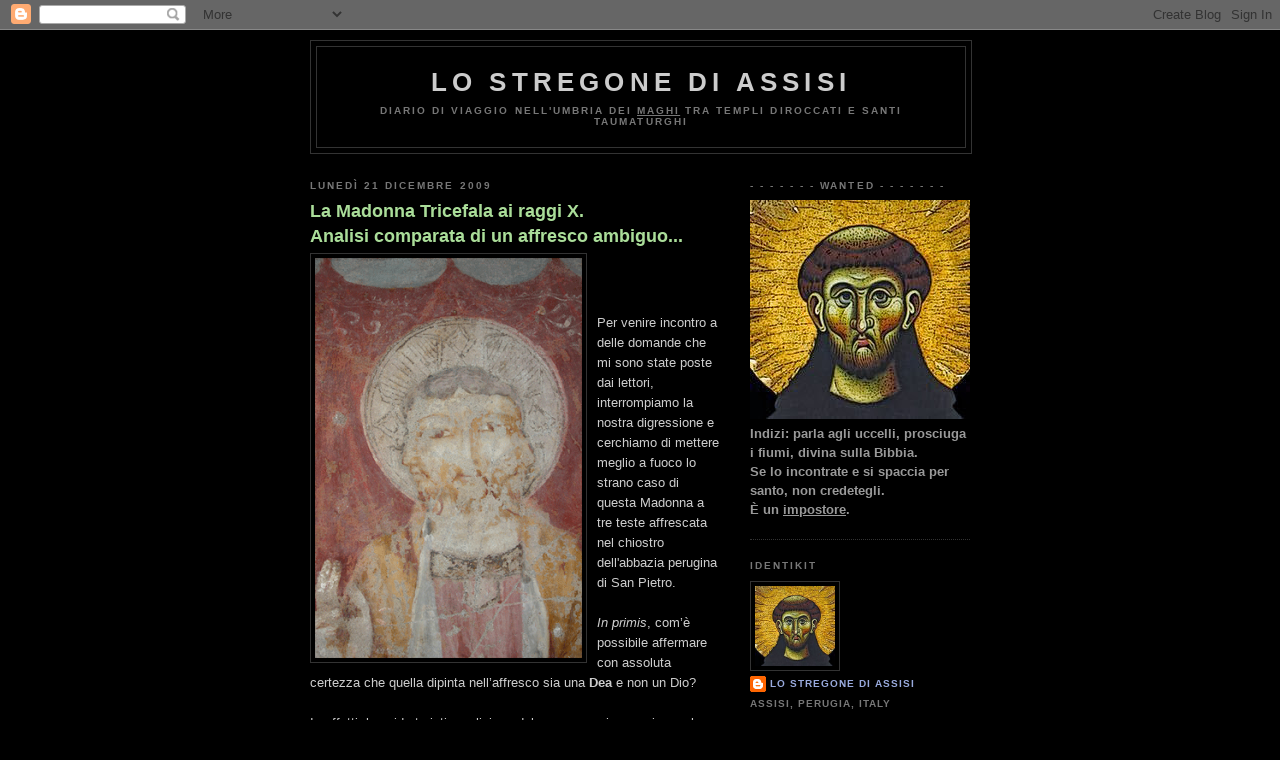

--- FILE ---
content_type: text/html; charset=UTF-8
request_url: https://lostregonediassisi.blogspot.com/2009/12/
body_size: 26622
content:
<!DOCTYPE html>
<html dir='ltr'>
<head>
<link href='https://www.blogger.com/static/v1/widgets/55013136-widget_css_bundle.css' rel='stylesheet' type='text/css'/>
<meta content='text/html; charset=UTF-8' http-equiv='Content-Type'/>
<meta content='blogger' name='generator'/>
<link href='https://lostregonediassisi.blogspot.com/favicon.ico' rel='icon' type='image/x-icon'/>
<link href='http://lostregonediassisi.blogspot.com/2009/12/' rel='canonical'/>
<link rel="alternate" type="application/atom+xml" title="Lo stregone di Assisi - Atom" href="https://lostregonediassisi.blogspot.com/feeds/posts/default" />
<link rel="alternate" type="application/rss+xml" title="Lo stregone di Assisi - RSS" href="https://lostregonediassisi.blogspot.com/feeds/posts/default?alt=rss" />
<link rel="service.post" type="application/atom+xml" title="Lo stregone di Assisi - Atom" href="https://www.blogger.com/feeds/2135196763936627255/posts/default" />
<!--Can't find substitution for tag [blog.ieCssRetrofitLinks]-->
<meta content='http://lostregonediassisi.blogspot.com/2009/12/' property='og:url'/>
<meta content='Lo stregone di Assisi' property='og:title'/>
<meta content='&lt;strong&gt;Diario di viaggio nell&#39;Umbria dei &lt;u&gt;maghi&lt;/u&gt; tra templi diroccati e santi taumaturghi&lt;/strong&gt;' property='og:description'/>
<title>Lo stregone di Assisi: dicembre 2009</title>
<style id='page-skin-1' type='text/css'><!--
/*
-----------------------------------------------
Blogger Template Style
Name:     Minima Black
Date:     26 Feb 2004
Updated by: Blogger Team
----------------------------------------------- */
/* Use this with templates/template-twocol.html */
body {
background:#000000;
margin:0;
color:#cccccc;
font: x-small "Trebuchet MS", Trebuchet, Verdana, Sans-serif;
font-size/* */:/**/small;
font-size: /**/small;
text-align: center;
}
a:link {
color:#99aadd;
text-decoration:none;
}
a:visited {
color:#aa77aa;
text-decoration:none;
}
a:hover {
color:#aadd99;
text-decoration:underline;
}
a img {
border-width:0;
}
/* Header
-----------------------------------------------
*/
#header-wrapper {
width:660px;
margin:0 auto 10px;
border:1px solid #333333;
}
#header-inner {
background-position: center;
margin-left: auto;
margin-right: auto;
}
#header {
margin: 5px;
border: 1px solid #333333;
text-align: center;
color:#cccccc;
}
#header h1 {
margin:5px 5px 0;
padding:15px 20px .25em;
line-height:1.2em;
text-transform:uppercase;
letter-spacing:.2em;
font: normal bold 200% 'Trebuchet MS',Trebuchet,Verdana,Sans-serif;
}
#header a {
color:#cccccc;
text-decoration:none;
}
#header a:hover {
color:#cccccc;
}
#header .description {
margin:0 5px 5px;
padding:0 20px 15px;
max-width:700px;
text-transform:uppercase;
letter-spacing:.2em;
line-height: 1.4em;
font: normal normal 78% 'Trebuchet MS', Trebuchet, Verdana, Sans-serif;
color: #777777;
}
#header img {
margin-left: auto;
margin-right: auto;
}
/* Outer-Wrapper
----------------------------------------------- */
#outer-wrapper {
width: 660px;
margin:0 auto;
padding:10px;
text-align:left;
font: normal normal 100% 'Trebuchet MS',Trebuchet,Verdana,Sans-serif;
}
#main-wrapper {
width: 410px;
float: left;
word-wrap: break-word; /* fix for long text breaking sidebar float in IE */
overflow: hidden;     /* fix for long non-text content breaking IE sidebar float */
}
#sidebar-wrapper {
width: 220px;
float: right;
word-wrap: break-word; /* fix for long text breaking sidebar float in IE */
overflow: hidden;     /* fix for long non-text content breaking IE sidebar float */
}
/* Headings
----------------------------------------------- */
h2 {
margin:1.5em 0 .75em;
font:normal bold 78% 'Trebuchet MS',Trebuchet,Arial,Verdana,Sans-serif;
line-height: 1.4em;
text-transform:uppercase;
letter-spacing:.2em;
color:#777777;
}
/* Posts
-----------------------------------------------
*/
h2.date-header {
margin:1.5em 0 .5em;
}
.post {
margin:.5em 0 1.5em;
border-bottom:1px dotted #333333;
padding-bottom:1.5em;
}
.post h3 {
margin:.25em 0 0;
padding:0 0 4px;
font-size:140%;
font-weight:normal;
line-height:1.4em;
color:#aadd99;
}
.post h3 a, .post h3 a:visited, .post h3 strong {
display:block;
text-decoration:none;
color:#aadd99;
font-weight:bold;
}
.post h3 strong, .post h3 a:hover {
color:#cccccc;
}
.post-body {
margin:0 0 .75em;
line-height:1.6em;
}
.post-body blockquote {
line-height:1.3em;
}
.post-footer {
margin: .75em 0;
color:#777777;
text-transform:uppercase;
letter-spacing:.1em;
font: normal normal 78% 'Trebuchet MS', Trebuchet, Arial, Verdana, Sans-serif;
line-height: 1.4em;
}
.comment-link {
margin-left:.6em;
}
.post img, table.tr-caption-container {
padding:4px;
border:1px solid #333333;
}
.tr-caption-container img {
border: none;
padding: 0;
}
.post blockquote {
margin:1em 20px;
}
.post blockquote p {
margin:.75em 0;
}
/* Comments
----------------------------------------------- */
#comments h4 {
margin:1em 0;
font-weight: bold;
line-height: 1.4em;
text-transform:uppercase;
letter-spacing:.2em;
color: #777777;
}
#comments-block {
margin:1em 0 1.5em;
line-height:1.6em;
}
#comments-block .comment-author {
margin:.5em 0;
}
#comments-block .comment-body {
margin:.25em 0 0;
}
#comments-block .comment-footer {
margin:-.25em 0 2em;
line-height: 1.4em;
text-transform:uppercase;
letter-spacing:.1em;
}
#comments-block .comment-body p {
margin:0 0 .75em;
}
.deleted-comment {
font-style:italic;
color:gray;
}
.feed-links {
clear: both;
line-height: 2.5em;
}
#blog-pager-newer-link {
float: left;
}
#blog-pager-older-link {
float: right;
}
#blog-pager {
text-align: center;
}
/* Sidebar Content
----------------------------------------------- */
.sidebar {
color: #999999;
line-height: 1.5em;
}
.sidebar ul {
list-style:none;
margin:0 0 0;
padding:0 0 0;
}
.sidebar li {
margin:0;
padding-top:0;
padding-right:0;
padding-bottom:.25em;
padding-left:15px;
text-indent:-15px;
line-height:1.5em;
}
.sidebar .widget, .main .widget {
border-bottom:1px dotted #333333;
margin:0 0 1.5em;
padding:0 0 1.5em;
}
.main .Blog {
border-bottom-width: 0;
}
/* Profile
----------------------------------------------- */
.profile-img {
float: left;
margin-top: 0;
margin-right: 5px;
margin-bottom: 5px;
margin-left: 0;
padding: 4px;
border: 1px solid #333333;
}
.profile-data {
margin:0;
text-transform:uppercase;
letter-spacing:.1em;
font: normal normal 78% 'Trebuchet MS', Trebuchet, Arial, Verdana, Sans-serif;
color: #777777;
font-weight: bold;
line-height: 1.6em;
}
.profile-datablock {
margin:.5em 0 .5em;
}
.profile-textblock {
margin: 0.5em 0;
line-height: 1.6em;
}
.profile-link {
font: normal normal 78% 'Trebuchet MS', Trebuchet, Arial, Verdana, Sans-serif;
text-transform: uppercase;
letter-spacing: .1em;
}
/* Footer
----------------------------------------------- */
#footer {
width:660px;
clear:both;
margin:0 auto;
padding-top:15px;
line-height: 1.6em;
text-transform:uppercase;
letter-spacing:.1em;
text-align: center;
}

--></style>
<link href='https://www.blogger.com/dyn-css/authorization.css?targetBlogID=2135196763936627255&amp;zx=f47155fa-452e-45a7-b360-931eddaa9a84' media='none' onload='if(media!=&#39;all&#39;)media=&#39;all&#39;' rel='stylesheet'/><noscript><link href='https://www.blogger.com/dyn-css/authorization.css?targetBlogID=2135196763936627255&amp;zx=f47155fa-452e-45a7-b360-931eddaa9a84' rel='stylesheet'/></noscript>
<meta name='google-adsense-platform-account' content='ca-host-pub-1556223355139109'/>
<meta name='google-adsense-platform-domain' content='blogspot.com'/>

</head>
<body>
<div class='navbar section' id='navbar'><div class='widget Navbar' data-version='1' id='Navbar1'><script type="text/javascript">
    function setAttributeOnload(object, attribute, val) {
      if(window.addEventListener) {
        window.addEventListener('load',
          function(){ object[attribute] = val; }, false);
      } else {
        window.attachEvent('onload', function(){ object[attribute] = val; });
      }
    }
  </script>
<div id="navbar-iframe-container"></div>
<script type="text/javascript" src="https://apis.google.com/js/platform.js"></script>
<script type="text/javascript">
      gapi.load("gapi.iframes:gapi.iframes.style.bubble", function() {
        if (gapi.iframes && gapi.iframes.getContext) {
          gapi.iframes.getContext().openChild({
              url: 'https://www.blogger.com/navbar/2135196763936627255?origin\x3dhttps://lostregonediassisi.blogspot.com',
              where: document.getElementById("navbar-iframe-container"),
              id: "navbar-iframe"
          });
        }
      });
    </script><script type="text/javascript">
(function() {
var script = document.createElement('script');
script.type = 'text/javascript';
script.src = '//pagead2.googlesyndication.com/pagead/js/google_top_exp.js';
var head = document.getElementsByTagName('head')[0];
if (head) {
head.appendChild(script);
}})();
</script>
</div></div>
<div id='outer-wrapper'><div id='wrap2'>
<!-- skip links for text browsers -->
<span id='skiplinks' style='display:none;'>
<a href='#main'>skip to main </a> |
      <a href='#sidebar'>skip to sidebar</a>
</span>
<div id='header-wrapper'>
<div class='header section' id='header'><div class='widget Header' data-version='1' id='Header1'>
<div id='header-inner'>
<div class='titlewrapper'>
<h1 class='title'>
<a href='https://lostregonediassisi.blogspot.com/'>
Lo stregone di Assisi
</a>
</h1>
</div>
<div class='descriptionwrapper'>
<p class='description'><span><strong>Diario di viaggio nell'Umbria dei <u>maghi</u> tra templi diroccati e santi taumaturghi</strong></span></p>
</div>
</div>
</div></div>
</div>
<div id='content-wrapper'>
<div id='crosscol-wrapper' style='text-align:center'>
<div class='crosscol no-items section' id='crosscol'></div>
</div>
<div id='main-wrapper'>
<div class='main section' id='main'><div class='widget Blog' data-version='1' id='Blog1'>
<div class='blog-posts hfeed'>

          <div class="date-outer">
        
<h2 class='date-header'><span>lunedì 21 dicembre 2009</span></h2>

          <div class="date-posts">
        
<div class='post-outer'>
<div class='post hentry uncustomized-post-template' itemprop='blogPost' itemscope='itemscope' itemtype='http://schema.org/BlogPosting'>
<meta content='https://blogger.googleusercontent.com/img/b/R29vZ2xl/AVvXsEikkUahjKG06EVyGZXNeVTbBYkprUJ76CjZgCrsMilwxqZz33csgiWprOqwmpaFd05_8SEPiVuY6zwzsUQiMTPmeIGFP1Frw2G0ra7AaAbJa08hcMiXNLoDN_25CKTgUYhUnflWFO2Owlcm/s400/Trinit%C3%A0.gif' itemprop='image_url'/>
<meta content='2135196763936627255' itemprop='blogId'/>
<meta content='4435744672734196455' itemprop='postId'/>
<a name='4435744672734196455'></a>
<h3 class='post-title entry-title' itemprop='name'>
<a href='https://lostregonediassisi.blogspot.com/2009/12/la-madonna-tricefala-ai-raggi-x-analisi.html'>La Madonna Tricefala ai raggi X. <br>Analisi comparata di un affresco ambiguo...</a>
</h3>
<div class='post-header'>
<div class='post-header-line-1'></div>
</div>
<div class='post-body entry-content' id='post-body-4435744672734196455' itemprop='description articleBody'>
<a href="https://blogger.googleusercontent.com/img/b/R29vZ2xl/AVvXsEikkUahjKG06EVyGZXNeVTbBYkprUJ76CjZgCrsMilwxqZz33csgiWprOqwmpaFd05_8SEPiVuY6zwzsUQiMTPmeIGFP1Frw2G0ra7AaAbJa08hcMiXNLoDN_25CKTgUYhUnflWFO2Owlcm/s1600-h/Trinit%C3%A0.gif" onblur="try {parent.deselectBloggerImageGracefully();} catch(e) {}"><img alt="" border="0" id="BLOGGER_PHOTO_ID_5417623128894516130" src="https://blogger.googleusercontent.com/img/b/R29vZ2xl/AVvXsEikkUahjKG06EVyGZXNeVTbBYkprUJ76CjZgCrsMilwxqZz33csgiWprOqwmpaFd05_8SEPiVuY6zwzsUQiMTPmeIGFP1Frw2G0ra7AaAbJa08hcMiXNLoDN_25CKTgUYhUnflWFO2Owlcm/s400/Trinit%C3%A0.gif" style="float:left; margin:0 10px 10px 0;cursor:pointer; cursor:hand;width: 267px; height: 400px;"></a><br /><br /><br />Per venire incontro a delle domande che mi sono state poste dai lettori, interrompiamo la nostra digressione e cerchiamo di mettere meglio a fuoco lo strano caso di questa Madonna a tre teste affrescata nel chiostro dell'abbazia perugina di San Pietro.
<br><br>
<span style="font-style:italic;">In primis</span>, com&#8217;è possibile affermare con assoluta certezza che quella dipinta nell&#8217;affresco sia una <span style="font-weight:bold;">Dea</span> e non un Dio? 
<br><br>
In effetti, le guide turistico-religiose del comprensorio perugino parlano con scioltezza del dipinto di San Pietro come della raffigurazione di una classica <b>Trinità trifronte</b>.
<br><br>
Che non sia affatto così lo possiamo capire solo confrontando altri casi &#8216;analoghi&#8217; di <span style="font-style:italic;">vultus trifrons</span> tramandati dalla tradizione iconografica. Diamo un&#8217;occhiata ad un affresco del XIV secolo [<span style="font-weight:bold;">in alto</span>] posto nella <b>chiesetta dei santi Severo e Agata</b>, lungo la medievale <b>via dei Priori</b>.<br><br>
A parte il giochetto simmetrico dei due occhi che insistono su tre volti, il carattere che distingue nettamente l&#8217;affresco di San Pietro da questo, la cui datazione è tra l&#8217;altro quasi la stessa, è la presenza di una barba fluente. Barba che nelle raffigurazioni stilizzate dei volti permette di stabilire [oltre alla presenza meno appariscente di lineamenti più dolci e di un viso più ovalizzato] se l&#8217;artista in questione si riferisca ad una figura di sesso maschile o femminile. 
<br><br>
Queste coordinate le ritroviamo più marcatamente in tutte le raffigurazione della Trinità a Tre Teste che il medioevo ci ha tramandato, tra le quali voglio citare per la vicinanza stilistica con l&#8217;affresco perugino a sant&#8217;Agata, una pittura absidale presente nella <b>chiesa ticinese di San Nicolao</b> ascrivibile alla seconda metà del XV secolo [<span style="font-weight:bold;">sotto</span>].
<br><br>
<a href="https://blogger.googleusercontent.com/img/b/R29vZ2xl/AVvXsEjPCe2aWYAg825619EQtSYb_uf1fP1-ZRG6psERh50JIyMcLY27QZqNGb1Ay7s8YW09KqEIKe1aTDQsTGarTx7tJQvJkqz4aodbodkEFb63avm5BN8bNaA24RoFCkQ3mWpbwsxDfxsdGuJ8/s1600-h/Trinit%C3%A02.gif" onblur="try {parent.deselectBloggerImageGracefully();} catch(e) {}"><img alt="" border="0" id="BLOGGER_PHOTO_ID_5417623889343588850" src="https://blogger.googleusercontent.com/img/b/R29vZ2xl/AVvXsEjPCe2aWYAg825619EQtSYb_uf1fP1-ZRG6psERh50JIyMcLY27QZqNGb1Ay7s8YW09KqEIKe1aTDQsTGarTx7tJQvJkqz4aodbodkEFb63avm5BN8bNaA24RoFCkQ3mWpbwsxDfxsdGuJ8/s400/Trinit%C3%A02.gif" style="display:block; margin:0px auto 10px; text-align:center;cursor:pointer; cursor:hand;width: 369px; height: 185px;"></a>
<br>
Qualcuno potrebbe sempre dirmi che il sottoscritto si stia sbagliando, perché <b>una leggerissima peluria</b> si distingue anche nel nostro affresco del chiostro di San Pietro, nella figura di sinistra [<span style="font-weight:bold;">in basso</span>]. E invece questo dettaglio, più che smentire l&#8217;eccezionalità dell&#8217;affresco di Perugia, ne conferma anzi le tante incongruenze. 
<br><br>
Infatti l&#8217;affrescatore che realizzò il lavoro, di probabile scuola giottesca, avendo in mente gli svariati casi di <i>vultus trifrons</i> che venivano commissionati ai suoi colleghi ebbe un&#8217;evidente esitazione nel dipingere questa Trinità.
<br><br>
Cominciò a tratteggiare una leggera peluria lungo il mento della prima figura a sinistra, poi qualcosa lo fermò. Lo fermò al punto che ancora oggi questa pittura è talmente ambigua da farci sospettare che davvero qui a San Pietro si sia verificato un <b>caso eccezionale di sincretismo</b> con qualche vecchio culto pagano tributato ad una dèa più antica della Madonna. <br>Ma cosa fermò la mano del nostro affrescatore?
<br><br>
<a href="https://blogger.googleusercontent.com/img/b/R29vZ2xl/AVvXsEigiX4e0U_odlBbIpidRzgxU6vvuWTjMy79qeTVkpCovo0Yca8QTMX1fujd9Wi85JgFJ5iNP94fE15X_tS_3a0Oi41PXqYwahUVqeECFAtrIVeYv4jkTviPNYS8FiBpcTjbNHu9L2ZvomN5/s1600-h/Trinit%C3%A03.gif" onblur="try {parent.deselectBloggerImageGracefully();} catch(e) {}"><img alt="" border="0" id="BLOGGER_PHOTO_ID_5417624815173577714" src="https://blogger.googleusercontent.com/img/b/R29vZ2xl/AVvXsEigiX4e0U_odlBbIpidRzgxU6vvuWTjMy79qeTVkpCovo0Yca8QTMX1fujd9Wi85JgFJ5iNP94fE15X_tS_3a0Oi41PXqYwahUVqeECFAtrIVeYv4jkTviPNYS8FiBpcTjbNHu9L2ZvomN5/s400/Trinit%C3%A03.gif" style="display:block; margin:0px auto 10px; text-align:center;cursor:pointer; cursor:hand;width: 231px; height: 139px;"></a>
<br>
È probabile che fosse un&#8217;indicazione degli stessi monaci benedettini, i committenti della chiesa. <br>Ad un mistero già fitto se ne aggiunge così un altro. Perché in questa chiesa <span style="font-style:italic;">extra moenia</span> immersa nel bosco che fu, è bene ricordarlo, la <b>prima chiesa cattedrale di Perugia</b>, venne commissionato nel Trecento un affresco tanto strano per la storia iconografica del medioevo? Strano al punto da indurre all&#8217;errore il suo stesso autore, che interruppe bruscamente il tratteggio della barba sulla Trinità a Tre Teste, lasciandoci così alla vista una dea al posto di un dio?
<div style='clear: both;'></div>
</div>
<div class='post-footer'>
<div class='post-footer-line post-footer-line-1'>
<span class='post-author vcard'>
Andrea Armati
<span class='fn' itemprop='author' itemscope='itemscope' itemtype='http://schema.org/Person'>
<meta content='https://www.blogger.com/profile/03374706065811188553' itemprop='url'/>
<a class='g-profile' href='https://www.blogger.com/profile/03374706065811188553' rel='author' title='author profile'>
<span itemprop='name'>Nome: Francesco di Bernardone.</span>
</a>
</span>
</span>
<span class='post-timestamp'>
at
<meta content='http://lostregonediassisi.blogspot.com/2009/12/la-madonna-tricefala-ai-raggi-x-analisi.html' itemprop='url'/>
<a class='timestamp-link' href='https://lostregonediassisi.blogspot.com/2009/12/la-madonna-tricefala-ai-raggi-x-analisi.html' rel='bookmark' title='permanent link'><abbr class='published' itemprop='datePublished' title='2009-12-21T01:36:00-08:00'>01:36:00</abbr></a>
</span>
<span class='post-comment-link'>
<a class='comment-link' href='https://www.blogger.com/comment/fullpage/post/2135196763936627255/4435744672734196455' onclick=''>
2 commenti:
  </a>
</span>
<span class='post-icons'>
<span class='item-action'>
<a href='https://www.blogger.com/email-post/2135196763936627255/4435744672734196455' title='Post per email'>
<img alt='' class='icon-action' height='13' src='https://resources.blogblog.com/img/icon18_email.gif' width='18'/>
</a>
</span>
</span>
<div class='post-share-buttons goog-inline-block'>
<a class='goog-inline-block share-button sb-email' href='https://www.blogger.com/share-post.g?blogID=2135196763936627255&postID=4435744672734196455&target=email' target='_blank' title='Invia tramite email'><span class='share-button-link-text'>Invia tramite email</span></a><a class='goog-inline-block share-button sb-blog' href='https://www.blogger.com/share-post.g?blogID=2135196763936627255&postID=4435744672734196455&target=blog' onclick='window.open(this.href, "_blank", "height=270,width=475"); return false;' target='_blank' title='Postalo sul blog'><span class='share-button-link-text'>Postalo sul blog</span></a><a class='goog-inline-block share-button sb-twitter' href='https://www.blogger.com/share-post.g?blogID=2135196763936627255&postID=4435744672734196455&target=twitter' target='_blank' title='Condividi su X'><span class='share-button-link-text'>Condividi su X</span></a><a class='goog-inline-block share-button sb-facebook' href='https://www.blogger.com/share-post.g?blogID=2135196763936627255&postID=4435744672734196455&target=facebook' onclick='window.open(this.href, "_blank", "height=430,width=640"); return false;' target='_blank' title='Condividi su Facebook'><span class='share-button-link-text'>Condividi su Facebook</span></a><a class='goog-inline-block share-button sb-pinterest' href='https://www.blogger.com/share-post.g?blogID=2135196763936627255&postID=4435744672734196455&target=pinterest' target='_blank' title='Condividi su Pinterest'><span class='share-button-link-text'>Condividi su Pinterest</span></a>
</div>
</div>
<div class='post-footer-line post-footer-line-2'>
<span class='post-labels'>
Labels:
<a href='https://lostregonediassisi.blogspot.com/search/label/abbazia%20San%20Pietro' rel='tag'>abbazia San Pietro</a>,
<a href='https://lostregonediassisi.blogspot.com/search/label/Andrea%20Armati' rel='tag'>Andrea Armati</a>,
<a href='https://lostregonediassisi.blogspot.com/search/label/Madonna%20Tricefala' rel='tag'>Madonna Tricefala</a>,
<a href='https://lostregonediassisi.blogspot.com/search/label/medioevo' rel='tag'>medioevo</a>,
<a href='https://lostregonediassisi.blogspot.com/search/label/paganesimo' rel='tag'>paganesimo</a>,
<a href='https://lostregonediassisi.blogspot.com/search/label/Perugia' rel='tag'>Perugia</a>
</span>
</div>
<div class='post-footer-line post-footer-line-3'>
<span class='post-location'>
</span>
</div>
</div>
</div>
</div>

          </div></div>
        

          <div class="date-outer">
        
<h2 class='date-header'><span>mercoledì 2 dicembre 2009</span></h2>

          <div class="date-posts">
        
<div class='post-outer'>
<div class='post hentry uncustomized-post-template' itemprop='blogPost' itemscope='itemscope' itemtype='http://schema.org/BlogPosting'>
<meta content='https://blogger.googleusercontent.com/img/b/R29vZ2xl/AVvXsEh3vHHhNQHwFyF5Wi7Dl2Ea2Dpb8vTcAI7StbSCiYsO9g9BE6IQq18mNpWBUEv1dOUbmy7NJtM5z0cSi70BgRfLUsEzEIj7cSzQV8HfR47BNNZwB4EhK1EJWi8zvwQF7uXaZqM1199E06Dj/s400/SanPietro1.gif' itemprop='image_url'/>
<meta content='2135196763936627255' itemprop='blogId'/>
<meta content='2953772441327223717' itemprop='postId'/>
<a name='2953772441327223717'></a>
<h3 class='post-title entry-title' itemprop='name'>
<a href='https://lostregonediassisi.blogspot.com/2009/12/la-madonna-tre-teste-dove-eravamo.html'>La Madonna a Tre Teste: dove eravamo rimasti?</a>
</h3>
<div class='post-header'>
<div class='post-header-line-1'></div>
</div>
<div class='post-body entry-content' id='post-body-2953772441327223717' itemprop='description articleBody'>
<a href="https://blogger.googleusercontent.com/img/b/R29vZ2xl/AVvXsEh3vHHhNQHwFyF5Wi7Dl2Ea2Dpb8vTcAI7StbSCiYsO9g9BE6IQq18mNpWBUEv1dOUbmy7NJtM5z0cSi70BgRfLUsEzEIj7cSzQV8HfR47BNNZwB4EhK1EJWi8zvwQF7uXaZqM1199E06Dj/s1600-h/SanPietro1.gif" onblur="try {parent.deselectBloggerImageGracefully();} catch(e) {}"><img alt="" border="0" id="BLOGGER_PHOTO_ID_5410571739219781698" src="https://blogger.googleusercontent.com/img/b/R29vZ2xl/AVvXsEh3vHHhNQHwFyF5Wi7Dl2Ea2Dpb8vTcAI7StbSCiYsO9g9BE6IQq18mNpWBUEv1dOUbmy7NJtM5z0cSi70BgRfLUsEzEIj7cSzQV8HfR47BNNZwB4EhK1EJWi8zvwQF7uXaZqM1199E06Dj/s400/SanPietro1.gif" style="float:left; margin:0 10px 10px 0;cursor:pointer; cursor:hand;width: 278px; height: 400px;" /></a><br />Nel post di settembre avevamo analizzato un affresco duecentesco con la misteriosa <span style="font-style:italic;">Madonna a Tre Teste in trono</span> sulla facciata della chiesa abbazia di <span style="font-weight:bold;">San Pietro</span> a <span style="font-weight:bold;">Perugia</span>.<br /><br />Ora qualcuno potrebbe venirmi a dire: &#8220;curioso l&#8217;affresco della Madonna a tre teste, sì. Ma cosa c&#8217;entra con la dea greca Ecate?&#8221;<br /><br />Come ho già spiegato parlando della <a href="http://www.umbriamagica.com/lostregonediassisi.html">stregoneria francescana</a>, sia in questo blog che nel libro, noi moderni abbiamo un&#8217;idea fuorviante della società medievale non solo perché gli uomini che la animarono non sono più fra noi, ma perché non è più sotto i nostri occhi il loro paesaggio visivo. L&#8217;abbazia di san Pietro a Perugia ne è un caso lampante; fagocitata oggi entro le mura cinquecentesche e accerchiata dal palazzinarismo postunitario [<span style="font-weight:bold;">foto in basso</span>], il monastero benedettino non ci appare più per quello che era agli inizi, cioè un corpo isolato immerso in una vegetazione impenetrabile, ma sembra quasi una chiesa urbana, circondata dai monumenti e dai giardini di una città famelica, affamata di spazi, una città di cui nulla sapevano i perugini del MedioEvo, e a maggior ragione i loro antenati etruschi.<br /><br /><a href="https://blogger.googleusercontent.com/img/b/R29vZ2xl/AVvXsEj4heo9eDKW_hfZ5M4DFH7imE1oIYS_SC6Oyb0O8dP_py-Vt2YJKQAyk0qe6PtF6n8OgA6k44S8272sF5OkIRpLN9ID59D4RAWYYPPueJMlukqNjblLvDMVV23Bq5uOf4x_FNgG7QIZk94k/s1600-h/SanPietro.gif" onblur="try {parent.deselectBloggerImageGracefully();} catch(e) {}"><img alt="" border="0" id="BLOGGER_PHOTO_ID_5410571916921433730" src="https://blogger.googleusercontent.com/img/b/R29vZ2xl/AVvXsEj4heo9eDKW_hfZ5M4DFH7imE1oIYS_SC6Oyb0O8dP_py-Vt2YJKQAyk0qe6PtF6n8OgA6k44S8272sF5OkIRpLN9ID59D4RAWYYPPueJMlukqNjblLvDMVV23Bq5uOf4x_FNgG7QIZk94k/s400/SanPietro.gif" style="display:block; margin:0px auto 10px; text-align:center;cursor:pointer; cursor:hand;width: 400px; height: 266px;" /></a><br /><br /><span style="font-weight:bold;">1100 metri</span>. Tanto distava la primitiva chiesa di san Pietro dalle mura etrusche, al punto che fino al primo Rinascimento l&#8217;abbazia svettava ancora solitaria in mezzo a un fitto boschetto in cima al <span style="font-weight:bold;">Monte Caprario</span>. Ma perché costruirla nel 900 d.C. in un luogo tanto desolato, nominandola addirittura prima cattedrale [<span style="font-weight:bold;">fuori le mura</span>] di Perugia? Proviamo a ipotizzare per un attimo che questo angolo dell&#8217;acropoli, oggi schiavo del traffico cittadino, non fosse un sito tanto sconosciuto nella Perugia etrusca&#8230; Ci viene incontro Giovanni Feo, studioso controcorrente di etruscologia e antiche usanze.<br /><br />&#8220;<span style="font-style:italic;">Al termine dell&#8217;Era &#8216;megalitica&#8217;, gli Etruschi e i Celti furono i popoli che conservarono e diffusero in Occidente le antiche tradizioni relative al Bosco Sacro. [&#8230;]<br />Comunque fu un bosco sacro ad essere il maggiore luogo di culto ed il simbolo centrale della tradizione etrusca, e una prestigiosa selva il centro di riunione annuale dei Lucumoni delle dodici città confederate, presidio inespugnabile a difesa e a protezione magica dell&#8217;Etruria. [&#8230;]<br />Si potrebbero trovare ancora altre sorprendenti &#8216;coincidenze&#8217; tra la tradizione etrusca e quella celtica ma, in questa sede, sarà sufficiente l&#8217;aver accennato a tali prospettive ricordando solo che l&#8217;etimologia più accettata della parola Lucumone viene fatta risalire al greco lukòs (bosco) e quindi il Lucumone sarebbe propriamente un &#8216;sacerdote del bosco&#8217;, così come il termine druido, dal greco drùs (quercia), potrebbe tradursi con &#8216;sacerdote del bosco di querce&#8217;.</span>&#8221;<br /><br /><span style="font-weight:bold;">Cfr. G. Feo, Dei della terra : il mondo sotterraneo degli etruschi, pp. 101-105.</span><br /><br />È molto probabile quindi che, se questo luogo era sacro fin dall&#8217;età antica, il <span style="font-weight:bold;">Lucumone</span> di Perugia  tenesse qui in zona le sue cerimonie, in mezzo alla selva che ancora nel Medioevo cingeva la chiesetta con la sua Madonna tricefala affrescata. Non conosciamo in modo approfondito il pantheon etrusco, i romani l&#8217;hanno spazzato via dalla storia e la mancanza di una mitologia propria ci preclude ogni possibilità di dare un nome all&#8217;antenata pagana di quella curiosa Madonna trifronte. Per accostare una tradizione magico superstiziosa all&#8217;altra, pertanto, dobbiamo fare quasi un salto nel buio, affidandoci al filtro della credulità medievale in cui tradizioni ctonie come quelle italiche ed etrusche si fondevano facilmente all&#8217;immaginario della tradizione greco-romana. Nel mondo greco esiste un precedente simmetrico della Madonna di san Pietro, e cioè la dea Ecate, che non solo era tricefala (a simboleggiare le tre fasi lunari) ma regnava anche sull&#8217;Oltretomba. Attributo per cui, specie nella versione italica, la figura di Ecate venne sempre più a coincidere con la pratica della magia e il suo culto in breve fu associato ai boschetti sacri, come quello attiguo al lago Alverno in Campania, teatro di riti stregoneschi a lei dedicati.<br /><br />Visto che la funzione principale del monaco in età altomedievale era quella di sottrarre campagne e foreste al fronte pagano, combattendo superstizione e stregoneria, l&#8217;esistenza di questa abbazia sarebbe giustificata a pieno.<br /><br />Ma se è lapalissiano che il luogo dove sorse poi l&#8217;abbazia perugina di san Pietro era immerso nella vegetazione, e se non è affatto improbabile che in questa selva già i sacerdoti etruschi di Perugia officiassero riti, c&#8217;è un terzo elemento, l&#8217;Oltretomba e l&#8217;attributo di dea degli Inferi di Ecate, che ancora non riusciamo ad associare a questo affresco della Vergine. Dove sorse l&#8217;abbazia con l&#8217;affresco della Madonna a tre teste c&#8217;era in origine un folto bosco, ok, ma come la mettiamo invece con il sottosuolo e i misteri dell&#8217;al di là legati alla dea degli inferi Ecate?<br /><br />La risposta si trova ovviamente sottoterra, o meglio, sotto il livello della chiesa attuale.<br />Sì, perché è giunto il momento di scendere nei sotterranei dell&#8217;abbazia di san Pietro per scoprire una cella adibita al culto nei primi secoli cristiani, secoli e secoli prima dell&#8217;erezione del monastero&#8230;<br /><br />Al prossimo post!
<div style='clear: both;'></div>
</div>
<div class='post-footer'>
<div class='post-footer-line post-footer-line-1'>
<span class='post-author vcard'>
Andrea Armati
<span class='fn' itemprop='author' itemscope='itemscope' itemtype='http://schema.org/Person'>
<meta content='https://www.blogger.com/profile/03374706065811188553' itemprop='url'/>
<a class='g-profile' href='https://www.blogger.com/profile/03374706065811188553' rel='author' title='author profile'>
<span itemprop='name'>Nome: Francesco di Bernardone.</span>
</a>
</span>
</span>
<span class='post-timestamp'>
at
<meta content='http://lostregonediassisi.blogspot.com/2009/12/la-madonna-tre-teste-dove-eravamo.html' itemprop='url'/>
<a class='timestamp-link' href='https://lostregonediassisi.blogspot.com/2009/12/la-madonna-tre-teste-dove-eravamo.html' rel='bookmark' title='permanent link'><abbr class='published' itemprop='datePublished' title='2009-12-02T01:28:00-08:00'>01:28:00</abbr></a>
</span>
<span class='post-comment-link'>
<a class='comment-link' href='https://www.blogger.com/comment/fullpage/post/2135196763936627255/2953772441327223717' onclick=''>
3 commenti:
  </a>
</span>
<span class='post-icons'>
<span class='item-action'>
<a href='https://www.blogger.com/email-post/2135196763936627255/2953772441327223717' title='Post per email'>
<img alt='' class='icon-action' height='13' src='https://resources.blogblog.com/img/icon18_email.gif' width='18'/>
</a>
</span>
</span>
<div class='post-share-buttons goog-inline-block'>
<a class='goog-inline-block share-button sb-email' href='https://www.blogger.com/share-post.g?blogID=2135196763936627255&postID=2953772441327223717&target=email' target='_blank' title='Invia tramite email'><span class='share-button-link-text'>Invia tramite email</span></a><a class='goog-inline-block share-button sb-blog' href='https://www.blogger.com/share-post.g?blogID=2135196763936627255&postID=2953772441327223717&target=blog' onclick='window.open(this.href, "_blank", "height=270,width=475"); return false;' target='_blank' title='Postalo sul blog'><span class='share-button-link-text'>Postalo sul blog</span></a><a class='goog-inline-block share-button sb-twitter' href='https://www.blogger.com/share-post.g?blogID=2135196763936627255&postID=2953772441327223717&target=twitter' target='_blank' title='Condividi su X'><span class='share-button-link-text'>Condividi su X</span></a><a class='goog-inline-block share-button sb-facebook' href='https://www.blogger.com/share-post.g?blogID=2135196763936627255&postID=2953772441327223717&target=facebook' onclick='window.open(this.href, "_blank", "height=430,width=640"); return false;' target='_blank' title='Condividi su Facebook'><span class='share-button-link-text'>Condividi su Facebook</span></a><a class='goog-inline-block share-button sb-pinterest' href='https://www.blogger.com/share-post.g?blogID=2135196763936627255&postID=2953772441327223717&target=pinterest' target='_blank' title='Condividi su Pinterest'><span class='share-button-link-text'>Condividi su Pinterest</span></a>
</div>
</div>
<div class='post-footer-line post-footer-line-2'>
<span class='post-labels'>
Labels:
<a href='https://lostregonediassisi.blogspot.com/search/label/abbazia%20San%20Pietro' rel='tag'>abbazia San Pietro</a>,
<a href='https://lostregonediassisi.blogspot.com/search/label/Andrea%20Armati' rel='tag'>Andrea Armati</a>,
<a href='https://lostregonediassisi.blogspot.com/search/label/Ecate' rel='tag'>Ecate</a>,
<a href='https://lostregonediassisi.blogspot.com/search/label/Lucumone' rel='tag'>Lucumone</a>,
<a href='https://lostregonediassisi.blogspot.com/search/label/Madonna%20Tricefala' rel='tag'>Madonna Tricefala</a>,
<a href='https://lostregonediassisi.blogspot.com/search/label/Perugia' rel='tag'>Perugia</a>
</span>
</div>
<div class='post-footer-line post-footer-line-3'>
<span class='post-location'>
</span>
</div>
</div>
</div>
</div>

        </div></div>
      
</div>
<div class='blog-pager' id='blog-pager'>
<span id='blog-pager-newer-link'>
<a class='blog-pager-newer-link' href='https://lostregonediassisi.blogspot.com/search?updated-max=2012-03-22T18:11:00-07:00&amp;max-results=7&amp;reverse-paginate=true' id='Blog1_blog-pager-newer-link' title='Post più recenti'>Post più recenti</a>
</span>
<span id='blog-pager-older-link'>
<a class='blog-pager-older-link' href='https://lostregonediassisi.blogspot.com/search?updated-max=2009-12-02T01:28:00-08:00&amp;max-results=7' id='Blog1_blog-pager-older-link' title='Post più vecchi'>Post più vecchi</a>
</span>
<a class='home-link' href='https://lostregonediassisi.blogspot.com/'>Home page</a>
</div>
<div class='clear'></div>
<div class='blog-feeds'>
<div class='feed-links'>
Iscriviti a:
<a class='feed-link' href='https://lostregonediassisi.blogspot.com/feeds/posts/default' target='_blank' type='application/atom+xml'>Commenti (Atom)</a>
</div>
</div>
</div></div>
</div>
<div id='sidebar-wrapper'>
<div class='sidebar section' id='sidebar'><div class='widget Image' data-version='1' id='Image1'>
<h2>- - - - - - - WANTED - - - - - - -</h2>
<div class='widget-content'>
<img alt='- - - - - - - WANTED - - - - - - -' height='219' id='Image1_img' src='https://blogger.googleusercontent.com/img/b/R29vZ2xl/AVvXsEiOnNqwTqhoKP5QHiyABYRhnhaucN-X71jIdB_HNvUaN2h0U3LJRSXgdzOrN3-HfoyU7Tfl9KDT6YtFt7wtjNLSSPFTqWfg155E00FjNfcAzFSjj8xaJX4tcBkZ29JZy5So64pJqtqOO2Fv/s220/Giovanni%252Bdi%252BFrancesco%252Bdi%252BBernardone.jpg' width='220'/>
<br/>
<span class='caption'><strong>Indizi: parla agli uccelli, prosciuga i fiumi, divina sulla Bibbia. <br>Se lo incontrate e si spaccia per santo, non credetegli. <br>È un <u>impostore</u>.</strong></span>
</div>
<div class='clear'></div>
</div><div class='widget Profile' data-version='1' id='Profile1'>
<h2><strong><b>Identikit</b></strong></h2>
<div class='widget-content'>
<a href='https://www.blogger.com/profile/04642243023243038244'><img alt='La mia foto' class='profile-img' height='80' src='//blogger.googleusercontent.com/img/b/R29vZ2xl/AVvXsEiNZ8qRAMa_hOU-oCal8EpKtAtWffm26HFp1EoQ_G960lG_fUR5-dK2eyUUogRuAUNp86-ShqqPduPktrfKK6qog-Ka2hJxNZG-ELXtNhx8tRuf45iVb4SMid21QAhPJ6M/s220/Giovanni%2Bdi%2BFrancesco%2Bdi%2BBernardone.jpg' width='80'/></a>
<dl class='profile-datablock'>
<dt class='profile-data'>
<a class='profile-name-link g-profile' href='https://www.blogger.com/profile/04642243023243038244' rel='author' style='background-image: url(//www.blogger.com/img/logo-16.png);'>
Lo Stregone di Assisi
</a>
</dt>
<dd class='profile-data'>Assisi, Perugia, Italy</dd>
<dd class='profile-textblock'>È molto bravo a imitare il verso delle cornacchie e dei polli con i quali finge di parlare. Fa spesso l'indovino Vangelo alla mano.</dd>
</dl>
<a class='profile-link' href='https://www.blogger.com/profile/04642243023243038244' rel='author'>Visualizza il mio profilo completo</a>
<div class='clear'></div>
</div>
</div><div class='widget Image' data-version='1' id='Image3'>
<h2><b>Il volto negato di <br>san Francesco</b> - - -</h2>
<div class='widget-content'>
<a href='http://www.libreriamedievale.com/lo-stregone-di-assisi-il-volto-negato-di-san-francesco.html'>
<img alt='<b>Il volto negato di <br>san Francesco</b> - - -' height='220' id='Image3_img' src='https://blogger.googleusercontent.com/img/b/R29vZ2xl/AVvXsEjXvCmwkIvnT-cJ6lfQ8XxWr42H_hBxt_umPKEeEq4J3h05s0J75OS5OUhGBlfibQBakLjTEIamPatPox_ZMWUeaD4wIT-Qm8lU4z49bmtobvroLutXTuaV_lXtgeEWAKA9iN65UHMuYV_Z/s220/stregoneCopertina.gif' width='156'/>
</a>
<br/>
<span class='caption'><br><font color="#ffee00"><b>San Francesco per la giustizia della sua epoca era a tutti gli effetti uno <u>stregone</u>: piantava gli alberi sacri, parlava con gli uccelli e praticava la divinazione sulle Scritture.<br><br>Ce n&#8217;era abbastanza per scomunicarlo, ma la Chiesa dell&#8217;epoca non lo fece e a ragione. Perché?</font></b></span>
</div>
<div class='clear'></div>
</div><div class='widget Image' data-version='1' id='Image16'>
<h2>ANIMALI INCANTATI - - -</h2>
<div class='widget-content'>
<a href='https://www.aseq.it/index.php?id_product=66818&id_product_attribute=0&rewrite=animali-incantati&controller=product'>
<img alt='ANIMALI INCANTATI - - -' height='289' id='Image16_img' src='https://blogger.googleusercontent.com/img/a/AVvXsEjA29LbOYefdXJwPcmI6Offxwl_BeKsUWEyMjogfUP8sVoewe8QXNklnHmo2xBFE2Ta5iGjBokTOXyUD8i8SND6iIinLxe4KdD2guZNspTiwtNJUSwLFho7tOMfLhFQD-5xhZm_yXe_ELGYRKPiHSsMAJocLmQvfNRvfqFv4sCQbblfMkBC4fJeFeBpnA=s289' width='208'/>
</a>
<br/>
<span class='caption'><br><font color="#ffee00"><b>Gli animali agiscono per volontà <u>divina</u>. Chi li muove? <br><br>In questo libro il lettore viene iniziato ad un tema scabroso, alla base del pensiero magico: <br>gli <u>Incanti</u> che muovono il regno animale. <br>Dalle bestie stregate ai poteri di San Francesco.</b></span>
</div>
<div class='clear'></div>
</div><div class='widget Image' data-version='1' id='Image18'>
<h2>MOSTRI SANTI DELL'UMBRIA - - -</h2>
<div class='widget-content'>
<a href='http://www.libreriamedievale.com/mostri-santi-dellumbria-luoghi-del-sacro-orrore.html'>
<img alt='MOSTRI SANTI DELL&#39;UMBRIA - - -' height='312' id='Image18_img' src='https://blogger.googleusercontent.com/img/a/AVvXsEhDiaaCHCohCJKtE2y48xOM3sbHsciSkDEkj5xfWM4fLJdrUfkGbVQgUPbjU0eSzR11bZBYcOvkseJwtE5yVj8JEzODaAT4sk99al2AAm_WxGA0sKmOO5_lWbFPmQjc9GFg2xdFlhH4_bK9doLDifBROGdaqyyq4VBpnltJlXfZC2aQwSxl9sWMmhW7EGAH=s312' width='220'/>
</a>
<br/>
<span class='caption'><br><b>Per difendere le chiese dall'assalto delle <u>streghe</u> si disponevano teste mostruose sulla facciata dei templi. <br><br>Le streghe erano <u>Morti</u> non pianti, attratte nelle chiese per ridestare i morti che giacevano sepolti sotto il pavimento. <br>Un liquido le attirava: il <u>sangue</u> dei <u>Santi</u>, conservato in ampolle e usato fin dall'antichità a scopo predittivo</b>...</span>
</div>
<div class='clear'></div>
</div><div class='widget Image' data-version='1' id='Image12'>
<h2><b>Le origini magiche del Girotondo</b> - - -</h2>
<div class='widget-content'>
<a href='https://www.aseq.it/index.php?id_product=57291&id_product_attribute=0&rewrite=liturgie-popolari&controller=product'>
<img alt='<b>Le origini magiche del Girotondo</b> - - -' height='309' id='Image12_img' src='https://blogger.googleusercontent.com/img/b/R29vZ2xl/AVvXsEgaoDSr8kGuSZwZ9D7SDYrcIsH7iVjjpeAocv9HHjP2MAyEJJYWmRJHnCORlMvBiCRyHa40hs_Hx6bSNGHz0LqOTmey0T5ZQBg6vinR2Z6lIad1rMRcT6vh7x6ew1y5fKGegJRMh7GXwW0u/s309/liturgie+popolari1.jpg' width='220'/>
</a>
<br/>
<span class='caption'><br><font color="#ffee00"><b>La danza in <u>cerchio</u> intorno all&#8217;albero è un antico rito di consacrazione. <br><br>Per tutto l&#8217;arco del Medioevo, la Chiesa combatté questo culto degli alberi espresso attraverso la danza: il girotondo fu spesso degradato a pratica <u>stregonesca</u> ispirata dal diavolo...</font></b></span>
</div>
<div class='clear'></div>
</div><div class='widget Image' data-version='1' id='Image13'>
<h2>--- <b>SERPENTI SACRI</b> ---</h2>
<div class='widget-content'>
<a href='http://www.libreriamedievale.com/serpenti-sacri-la-nutrice-dalla-dea-minoica-santa-verdiana.html'>
<img alt='--- <b>SERPENTI SACRI</b> ---' height='314' id='Image13_img' src='https://blogger.googleusercontent.com/img/b/R29vZ2xl/AVvXsEgREPPdWYqpCoBn4JKOvWkY7pR73RjJzuXK3oxf2u83oMlFT5wRlSyaXNaEFwCeyFnLBHXY46vD2Usm84vJ9zKPYC-J9XIgFRRuKU59tzMf7IJkosFuWSVbqkgqMHHMKSimWxkk8qssun-8/s314/Verdiana+-+libro.jpg' width='220'/>
</a>
<br/>
<span class='caption'><br><font color="#ffee00"><b>A Castelfiorentino, chiusa in una cella, santa Verdiana compie la sua missione: sfama due orridi <u>serpenti</u> che ogni giorno le fanno visita. <br>Presto quelle due serpi diventano l'attributo della sua santità: quando una di loro viene uccisa, Verdiana intuisce la sua fine.<br><br>Che storia è questa? <br>Dietro la devozione per Verdiana, si cela il profilo della dea romana <u>Igea</u>: la Nutrice dei serpenti.</font></b></span>
</div>
<div class='clear'></div>
</div><div class='widget Image' data-version='1' id='Image7'>
<h2>LA MADONNA TRICEFALA...</h2>
<div class='widget-content'>
<a href='http://www.libreriamedievale.com/il-culto-proibito-della-dea-viaggio-nei-santuari-delleresia-mariana.html'>
<img alt='LA MADONNA TRICEFALA...' height='330' id='Image7_img' src='https://blogger.googleusercontent.com/img/b/R29vZ2xl/AVvXsEgmd-4q3dWqh419P0cRTNONNfOx34bhOY0kfkMKpTpq-GjkONfVNlpN-maI3HZUK63J_XNE-1pxawsqSLd9RmnxrSdQOGGT8wi3nwl2r4Eo3NSpoF-2DdE_LmdiY9eFE1EtlRhjoGm5IQWx/s330/Dea.copertina.gif' width='220'/>
</a>
<br/>
<span class='caption'><br><b><font color="#ffee00">Una piccola guida ricca d'immagini alla scoperta delle Madonne eretiche dell'Umbria. <br>Scoprirete un affresco della Madonna che gronda acqua miracolosa e un volto blasfemo della Madonna a <u>tre</u> <u>teste</u>. <br><br>Un percorso guidato tra eremi, abbazie, grotte e sorgenti.</font></b></span>
</div>
<div class='clear'></div>
</div><div class='widget Image' data-version='1' id='Image4'>
<h2>L'ORIGINE DEL CULTO DEI SANTI</h2>
<div class='widget-content'>
<a href='https://www.libreriauniversitaria.it/origine-culto-santi-saintyves-pierre/libro/9788890388491'>
<img alt='L&#39;ORIGINE DEL CULTO DEI SANTI' height='308' id='Image4_img' src='https://blogger.googleusercontent.com/img/b/R29vZ2xl/AVvXsEgnEJUS9zV8YpLJDc9xSLZwvWOyLV8nM95pVys7CPMFYjCsuX8sO2kFDjW4DAoC6kQ671vyhddfVN0Jw5EDYcmIvY-mp-TxqNgZU4HT4H5RG8DFxhyreGPG5txGRily__F8g1R2haGexiwF/s308-r/Santi.Successori.gif' width='220'/>
</a>
<br/>
<span class='caption'><br><b><font color="#ffee00">&#171; Quando invochiamo la Santa Vergine o i santi, quando riceviamo l'unzione, quando accendiamo i nostri ceri sull'altare del <u>vero</u> Dio non saremmo altro che dei <u>rozzi</u> adoratori della Pallas Athena, della Magna Mater, di Iuppiter Optimus Maximus?<br><br>Confessatelo: sarebbe imbarazzante. &#187;</font></b></span>
</div>
<div class='clear'></div>
</div><div class='widget Image' data-version='1' id='Image6'>
<h2>IL MITO DI SAN FRANCESCO TRA SANGUE E MAGIA - - -</h2>
<div class='widget-content'>
<a href='http://www.libreriamedievale.com/le-stimmate-dello-sciamano-il-mito-di-san-francesco-tra-sangue-e-magia.html'>
<img alt='IL MITO DI SAN FRANCESCO TRA SANGUE E MAGIA - - -' height='220' id='Image6_img' src='https://blogger.googleusercontent.com/img/b/R29vZ2xl/AVvXsEiz7dLcij0p7QA2JLZhzoo_1ZxRZQg-5JC0zsEW1fbznAYZdWxw4V0jqpSISdXoML6hsnlDHvj6IDqU67Nla4O-GRWlokY0DcqQIRRXR2bYfpgkEUClpEyldj48YtPC-66hMt_biqcMbslS/s220/stimmate.sciamano.jpg' width='154'/>
</a>
<br/>
<span class='caption'><br><font color="#ffee00"><b>Il 24 settembre del 1224 Francesco d'Assisi ricevette le stimmate da un angelo Serafino apparso sul monte della Verna. <br>Ma la Verna all'epoca non era affatto disabitata; lì sorgeva infatti il veneratissimo tempio della dea romana dei <u>morti</u> Laverna.<br><br>Francesco salì l'erta pronto a tutto pur di evangelizzare i suoi devoti, anche a compiere un gesto estremo...</font></b></span>
</div>
<div class='clear'></div>
</div><div class='widget Image' data-version='1' id='Image11'>
<h2>L&#8217;INCHIODATURA DEI SANTI ---</h2>
<div class='widget-content'>
<a href='http://www.libreriamedievale.com/il-feticcio-inchiodato-indagine-sul-mito-di-santa-rita-con-un-estratto-sullinchiodatura-dei-santi-di'>
<img alt='L’INCHIODATURA DEI SANTI ---' height='230' id='Image11_img' src='https://blogger.googleusercontent.com/img/b/R29vZ2xl/AVvXsEi8R9PCI92GnzApsTouSCuLQIbAiZiE31fjZXIW0Nytsko60db4KNefgH0XaB2hNVlSbosFCksWKJS0rXkR3jZsufT4HKMf518kgZC7wlVm8GumFArFNDgYRiHBHmzLHJhtIkIpFB2hdwOJ/s230/feticcio.gif' width='161'/>
</a>
<br/>
<span class='caption'><br><font color="#ffee00"><b>Sulla sua cassa funebre, Santa Rita è dipinta in modo mostruoso: cinta da raggi che sembrano tante <u>spine</u>, se ne stacca una dalla fronte e la brandisce accennando un sorriso. <br><br>Questo dipinto ci rimanda ad un tempo remoto in cui i devoti inchiodavano le statue dei Santi per impetrare le loro suppliche.</font></b></span>
</div>
<div class='clear'></div>
</div><div class='widget Image' data-version='1' id='Image8'>
<h2>SAN CRISTOFORO, IL SUCCESSORE DI ANUBI ---</h2>
<div class='widget-content'>
<a href='https://www.libreriauniversitaria.it/santo-san-cristoforo-successore-anubi/libro/9788890388460'>
<img alt='SAN CRISTOFORO, IL SUCCESSORE DI ANUBI ---' height='278' id='Image8_img' src='https://blogger.googleusercontent.com/img/b/R29vZ2xl/AVvXsEgCqdLEjy7r2aWBkITp8INGrCloYCdDQRbm5XPWLPh6rOaoapcsUN-jXV1ffwnkiJ8WCy6qostmTP0lr6mtHkcVWx2LfwPVsAOQN355zy3UniAUbtaJWmSBXPKgpyNdBjhHL6Iq7JUJMvUg/s278/san.cristoforo.jpg' width='198'/>
</a>
<br/>
<span class='caption'><br><b><font color="#ffee00"> In Oriente, San Cristoforo era adorato sotto forma di un soldato dalla testa di <u>cane</u>. <br>In Europa invece era un gigante colossale scolpito a guardia delle chiese. <br><br>Esiste una risposta plausibile a queste stranezze?</font></b></span>
</div>
<div class='clear'></div>
</div><div class='widget Image' data-version='1' id='Image14'>
<h2>IL VINO DI BACCO <br>E IL SANGUE DI OSIRIDE ---</h2>
<div class='widget-content'>
<a href='https://www.aseq.it/index.php?id_product=62064&id_product_attribute=0&rewrite=orge-sacre&controller=product'>
<img alt='IL VINO DI BACCO <br>E IL SANGUE DI OSIRIDE ---' height='318' id='Image14_img' src='https://blogger.googleusercontent.com/img/b/R29vZ2xl/AVvXsEikloUUQnAi9vmeuhS88EEX5DyfuwrF1BYrYqFw77jHoFxC0JOIbWnCvx7rV4HegHgsmQ8op65GIfloxVi_LRro0atD3sbZ_gL8Bwr6ebj5dU6TXm62MPHMaV5WQKi3UfPqILjL7kpVXNSa/s318/Orge.Sacre.Eleusi.jpg' width='220'/>
</a>
<br/>
<span class='caption'><br><font color="#ffee00"><b>Perché il sangue nella liturgia cristiana è associato al vino? <br><br>Una risposta si trova a Trieste. <br>Qui si venera, nel giorno dei <u>Morti</u>, un martire importato dall'Egitto: San Giusto. <br>Giusto fu annegato dai soldati romani con dei pesi nel mare, il <br><u>2 novembre</u> del 303. <br><br> In Egitto, ai primi di novembre, si tenevano i funerali del dio dei Morti <u>Osiride</u>: sigillato in una cassa e annegato nel Nilo...</font></b></span>
</div>
<div class='clear'></div>
</div><div class='widget Image' data-version='1' id='Image10'>
<h2>TRE MALEFICHE CIVETTE - - -</h2>
<div class='widget-content'>
<a href='https://www.libreriauniversitaria.it/ambarabaciccicocco-tre-civette-como-storia/libro/9788890388484'>
<img alt='TRE MALEFICHE CIVETTE - - -' height='220' id='Image10_img' src='https://blogger.googleusercontent.com/img/b/R29vZ2xl/AVvXsEhycyn6P_WqQCaBw7g8fmJEM5f-VUb2km4GhP22a0LP4SX-NqAXbWXiHABlmZkGYyo1YRNRTjJhdZZMVukjhFDQPo5Rtbj8JSFkAIuMhvCVVjeG4Utbx1XT_YSTzWoKgURLrwiKROD3zOg_/s220/Tre.Civette.gif' width='149'/>
</a>
<br/>
<span class='caption'><br><b><font color="#ffee00">&#171; Ambaraba-ciccì-coccò / <br>Tre civette sul comò. &#187; <br>Chi non ha mai cantilenato questa filastrocca popolare, pensando che fosse solo una canzoncina <u>senza</u> senso? <br><br>In realtà, nel testo sono presenti riferimenti molto espliciti alle <u>streghe</u> e al modo in cui esse compiono i loro orribili malefici.</font></b></span>
</div>
<div class='clear'></div>
</div><div class='widget Image' data-version='1' id='Image9'>
<h2>IL CULTO ANTICO DELLE FATE NELLA BELLA ADDORMENTATA - -</h2>
<div class='widget-content'>
<a href='https://www.aseq.it/index.php?id_product=61929&id_product_attribute=0&rewrite=la-bella-addormentata-e-le-sue-sorelle&controller=product'>
<img alt='IL CULTO ANTICO DELLE FATE NELLA BELLA ADDORMENTATA - -' height='309' id='Image9_img' src='https://blogger.googleusercontent.com/img/b/R29vZ2xl/AVvXsEiScKsfIh0yq4fKWxiXRt95ww6vIbkFdSP66tYP1WZqLj1QcDTnt4HanEIvg0UOQvD1XuUW-rK0sKSjcn5imNazlH859-LjJYu4GO15QeghgWB6FaWpspj2wruObh1KxXTZhBLNwT2oY8L5/s309/Bella.Addormentata.gif' width='220'/>
</a>
<br/>
<span class='caption'><br><b><font color="#ffee00"> La Bella Addormentata nel bosco è veramente solo una fiaba innocua per bambini? <br>Forse lo è oggi, ma le origini della storia si perdono nei secoli, quando le nostre fiabe erano dei racconti sacri che dettavano <u>moniti</u> precisi al mondo contadino. <br><br>Le Fate andavano onorate e temute. Gli <u>arcolai</u> si trasformavano in oggetti di morte nei periodi più sacri dell'Anno.</font></b></span>
</div>
<div class='clear'></div>
</div><div class='widget Image' data-version='1' id='Image2'>
<h2>VISITA AD UN SANTUARIO ---</h2>
<div class='widget-content'>
<a href='https://www.aseq.it/index.php?id_product=34584&id_product_attribute=0&rewrite=la-scarzuola&controller=product'>
<img alt='VISITA AD UN SANTUARIO ---' height='318' id='Image2_img' src='https://blogger.googleusercontent.com/img/b/R29vZ2xl/AVvXsEhHRdHSGxWSjFw3kZj7MCORS51aoxlXac8kSkJZqXysO5iZMgW9BAEOKhUvpG_LfKfEaKg5ZYutnr1olvlQriL6OUfWa3_RxQ4v0DuLI96l2YhnkVZ4hFAYuS7wtdkzEnImGTG6ABOXqfpf/s318-r/scarzuola.jpg' width='220'/>
</a>
<br/>
<span class='caption'><br><b><span style="background-color: black; color: yellow">Un <u>santuario</u>. <br>Un <u>albero</u> pietrificato. <br>Una <u>fonte</u> miracolosa. <br>Bastano tre indizi a svelare un culto antichissimo?<br><br>Un&#8217;indagine tra agiografie e reperti archeologici attraverso il giardino esoterico della Scarzuola per venire a capo delle sue origini più antiche.</span></b></span>
</div>
<div class='clear'></div>
</div><div class='widget Image' data-version='1' id='Image15'>
<h2>DISNEY STREGATO ---</h2>
<div class='widget-content'>
<a href='https://www.libreriauniversitaria.it/disney-stregato-magia-popolare-cartoon/libro/9788894158489'>
<img alt='DISNEY STREGATO ---' height='319' id='Image15_img' src='https://blogger.googleusercontent.com/img/a/AVvXsEgC9P5Grie9ebajMZQlV-rmclxZaQ8RTCEjyAFIiucsmqSYKpG8GyaXZ9OLfkfjLUjtPdqZ5UR6FHoEDiO3v8V0Z6aA2506cNm8-XkPyQgcw1fFwIPpDVY5sHPXY0V-OLh9qMrPNs85TiFxljPAUE53kTeWGi738KOb9q88q93E-VU3yVh3NAIbGg6ELdmF=s319' width='220'/>
</a>
<br/>
<span class='caption'><br><font color="#ffee00"><b>&#8220;Specchio delle mie brame&#8230;&#8221; <br>Walt Disney inventò storie basandosi su credenze e superstizioni degli spettatori: tra loro, c&#8217;erano (molti) migranti europei. Studiandone i cartoon, fotogramma per fotogramma, si può risalire a incanti e magie che appartenevano al nostro immaginario (ben) prima che Disney li &#8216;inventasse&#8217;.</color></span>
</div>
<div class='clear'></div>
</div><div class='widget BlogArchive' data-version='1' id='BlogArchive1'>
<h2>Archivio blog</h2>
<div class='widget-content'>
<div id='ArchiveList'>
<div id='BlogArchive1_ArchiveList'>
<ul class='hierarchy'>
<li class='archivedate collapsed'>
<a class='toggle' href='javascript:void(0)'>
<span class='zippy'>

        &#9658;&#160;
      
</span>
</a>
<a class='post-count-link' href='https://lostregonediassisi.blogspot.com/2025/'>
2025
</a>
<span class='post-count' dir='ltr'>(40)</span>
<ul class='hierarchy'>
<li class='archivedate collapsed'>
<a class='toggle' href='javascript:void(0)'>
<span class='zippy'>

        &#9658;&#160;
      
</span>
</a>
<a class='post-count-link' href='https://lostregonediassisi.blogspot.com/2025/11/'>
novembre
</a>
<span class='post-count' dir='ltr'>(4)</span>
</li>
</ul>
<ul class='hierarchy'>
<li class='archivedate collapsed'>
<a class='toggle' href='javascript:void(0)'>
<span class='zippy'>

        &#9658;&#160;
      
</span>
</a>
<a class='post-count-link' href='https://lostregonediassisi.blogspot.com/2025/10/'>
ottobre
</a>
<span class='post-count' dir='ltr'>(5)</span>
</li>
</ul>
<ul class='hierarchy'>
<li class='archivedate collapsed'>
<a class='toggle' href='javascript:void(0)'>
<span class='zippy'>

        &#9658;&#160;
      
</span>
</a>
<a class='post-count-link' href='https://lostregonediassisi.blogspot.com/2025/09/'>
settembre
</a>
<span class='post-count' dir='ltr'>(4)</span>
</li>
</ul>
<ul class='hierarchy'>
<li class='archivedate collapsed'>
<a class='toggle' href='javascript:void(0)'>
<span class='zippy'>

        &#9658;&#160;
      
</span>
</a>
<a class='post-count-link' href='https://lostregonediassisi.blogspot.com/2025/08/'>
agosto
</a>
<span class='post-count' dir='ltr'>(4)</span>
</li>
</ul>
<ul class='hierarchy'>
<li class='archivedate collapsed'>
<a class='toggle' href='javascript:void(0)'>
<span class='zippy'>

        &#9658;&#160;
      
</span>
</a>
<a class='post-count-link' href='https://lostregonediassisi.blogspot.com/2025/07/'>
luglio
</a>
<span class='post-count' dir='ltr'>(4)</span>
</li>
</ul>
<ul class='hierarchy'>
<li class='archivedate collapsed'>
<a class='toggle' href='javascript:void(0)'>
<span class='zippy'>

        &#9658;&#160;
      
</span>
</a>
<a class='post-count-link' href='https://lostregonediassisi.blogspot.com/2025/06/'>
giugno
</a>
<span class='post-count' dir='ltr'>(3)</span>
</li>
</ul>
<ul class='hierarchy'>
<li class='archivedate collapsed'>
<a class='toggle' href='javascript:void(0)'>
<span class='zippy'>

        &#9658;&#160;
      
</span>
</a>
<a class='post-count-link' href='https://lostregonediassisi.blogspot.com/2025/05/'>
maggio
</a>
<span class='post-count' dir='ltr'>(4)</span>
</li>
</ul>
<ul class='hierarchy'>
<li class='archivedate collapsed'>
<a class='toggle' href='javascript:void(0)'>
<span class='zippy'>

        &#9658;&#160;
      
</span>
</a>
<a class='post-count-link' href='https://lostregonediassisi.blogspot.com/2025/04/'>
aprile
</a>
<span class='post-count' dir='ltr'>(2)</span>
</li>
</ul>
<ul class='hierarchy'>
<li class='archivedate collapsed'>
<a class='toggle' href='javascript:void(0)'>
<span class='zippy'>

        &#9658;&#160;
      
</span>
</a>
<a class='post-count-link' href='https://lostregonediassisi.blogspot.com/2025/03/'>
marzo
</a>
<span class='post-count' dir='ltr'>(3)</span>
</li>
</ul>
<ul class='hierarchy'>
<li class='archivedate collapsed'>
<a class='toggle' href='javascript:void(0)'>
<span class='zippy'>

        &#9658;&#160;
      
</span>
</a>
<a class='post-count-link' href='https://lostregonediassisi.blogspot.com/2025/02/'>
febbraio
</a>
<span class='post-count' dir='ltr'>(3)</span>
</li>
</ul>
<ul class='hierarchy'>
<li class='archivedate collapsed'>
<a class='toggle' href='javascript:void(0)'>
<span class='zippy'>

        &#9658;&#160;
      
</span>
</a>
<a class='post-count-link' href='https://lostregonediassisi.blogspot.com/2025/01/'>
gennaio
</a>
<span class='post-count' dir='ltr'>(4)</span>
</li>
</ul>
</li>
</ul>
<ul class='hierarchy'>
<li class='archivedate collapsed'>
<a class='toggle' href='javascript:void(0)'>
<span class='zippy'>

        &#9658;&#160;
      
</span>
</a>
<a class='post-count-link' href='https://lostregonediassisi.blogspot.com/2024/'>
2024
</a>
<span class='post-count' dir='ltr'>(38)</span>
<ul class='hierarchy'>
<li class='archivedate collapsed'>
<a class='toggle' href='javascript:void(0)'>
<span class='zippy'>

        &#9658;&#160;
      
</span>
</a>
<a class='post-count-link' href='https://lostregonediassisi.blogspot.com/2024/12/'>
dicembre
</a>
<span class='post-count' dir='ltr'>(3)</span>
</li>
</ul>
<ul class='hierarchy'>
<li class='archivedate collapsed'>
<a class='toggle' href='javascript:void(0)'>
<span class='zippy'>

        &#9658;&#160;
      
</span>
</a>
<a class='post-count-link' href='https://lostregonediassisi.blogspot.com/2024/11/'>
novembre
</a>
<span class='post-count' dir='ltr'>(3)</span>
</li>
</ul>
<ul class='hierarchy'>
<li class='archivedate collapsed'>
<a class='toggle' href='javascript:void(0)'>
<span class='zippy'>

        &#9658;&#160;
      
</span>
</a>
<a class='post-count-link' href='https://lostregonediassisi.blogspot.com/2024/10/'>
ottobre
</a>
<span class='post-count' dir='ltr'>(2)</span>
</li>
</ul>
<ul class='hierarchy'>
<li class='archivedate collapsed'>
<a class='toggle' href='javascript:void(0)'>
<span class='zippy'>

        &#9658;&#160;
      
</span>
</a>
<a class='post-count-link' href='https://lostregonediassisi.blogspot.com/2024/09/'>
settembre
</a>
<span class='post-count' dir='ltr'>(4)</span>
</li>
</ul>
<ul class='hierarchy'>
<li class='archivedate collapsed'>
<a class='toggle' href='javascript:void(0)'>
<span class='zippy'>

        &#9658;&#160;
      
</span>
</a>
<a class='post-count-link' href='https://lostregonediassisi.blogspot.com/2024/08/'>
agosto
</a>
<span class='post-count' dir='ltr'>(4)</span>
</li>
</ul>
<ul class='hierarchy'>
<li class='archivedate collapsed'>
<a class='toggle' href='javascript:void(0)'>
<span class='zippy'>

        &#9658;&#160;
      
</span>
</a>
<a class='post-count-link' href='https://lostregonediassisi.blogspot.com/2024/07/'>
luglio
</a>
<span class='post-count' dir='ltr'>(3)</span>
</li>
</ul>
<ul class='hierarchy'>
<li class='archivedate collapsed'>
<a class='toggle' href='javascript:void(0)'>
<span class='zippy'>

        &#9658;&#160;
      
</span>
</a>
<a class='post-count-link' href='https://lostregonediassisi.blogspot.com/2024/06/'>
giugno
</a>
<span class='post-count' dir='ltr'>(3)</span>
</li>
</ul>
<ul class='hierarchy'>
<li class='archivedate collapsed'>
<a class='toggle' href='javascript:void(0)'>
<span class='zippy'>

        &#9658;&#160;
      
</span>
</a>
<a class='post-count-link' href='https://lostregonediassisi.blogspot.com/2024/05/'>
maggio
</a>
<span class='post-count' dir='ltr'>(4)</span>
</li>
</ul>
<ul class='hierarchy'>
<li class='archivedate collapsed'>
<a class='toggle' href='javascript:void(0)'>
<span class='zippy'>

        &#9658;&#160;
      
</span>
</a>
<a class='post-count-link' href='https://lostregonediassisi.blogspot.com/2024/04/'>
aprile
</a>
<span class='post-count' dir='ltr'>(3)</span>
</li>
</ul>
<ul class='hierarchy'>
<li class='archivedate collapsed'>
<a class='toggle' href='javascript:void(0)'>
<span class='zippy'>

        &#9658;&#160;
      
</span>
</a>
<a class='post-count-link' href='https://lostregonediassisi.blogspot.com/2024/03/'>
marzo
</a>
<span class='post-count' dir='ltr'>(3)</span>
</li>
</ul>
<ul class='hierarchy'>
<li class='archivedate collapsed'>
<a class='toggle' href='javascript:void(0)'>
<span class='zippy'>

        &#9658;&#160;
      
</span>
</a>
<a class='post-count-link' href='https://lostregonediassisi.blogspot.com/2024/02/'>
febbraio
</a>
<span class='post-count' dir='ltr'>(3)</span>
</li>
</ul>
<ul class='hierarchy'>
<li class='archivedate collapsed'>
<a class='toggle' href='javascript:void(0)'>
<span class='zippy'>

        &#9658;&#160;
      
</span>
</a>
<a class='post-count-link' href='https://lostregonediassisi.blogspot.com/2024/01/'>
gennaio
</a>
<span class='post-count' dir='ltr'>(3)</span>
</li>
</ul>
</li>
</ul>
<ul class='hierarchy'>
<li class='archivedate collapsed'>
<a class='toggle' href='javascript:void(0)'>
<span class='zippy'>

        &#9658;&#160;
      
</span>
</a>
<a class='post-count-link' href='https://lostregonediassisi.blogspot.com/2023/'>
2023
</a>
<span class='post-count' dir='ltr'>(37)</span>
<ul class='hierarchy'>
<li class='archivedate collapsed'>
<a class='toggle' href='javascript:void(0)'>
<span class='zippy'>

        &#9658;&#160;
      
</span>
</a>
<a class='post-count-link' href='https://lostregonediassisi.blogspot.com/2023/12/'>
dicembre
</a>
<span class='post-count' dir='ltr'>(3)</span>
</li>
</ul>
<ul class='hierarchy'>
<li class='archivedate collapsed'>
<a class='toggle' href='javascript:void(0)'>
<span class='zippy'>

        &#9658;&#160;
      
</span>
</a>
<a class='post-count-link' href='https://lostregonediassisi.blogspot.com/2023/11/'>
novembre
</a>
<span class='post-count' dir='ltr'>(3)</span>
</li>
</ul>
<ul class='hierarchy'>
<li class='archivedate collapsed'>
<a class='toggle' href='javascript:void(0)'>
<span class='zippy'>

        &#9658;&#160;
      
</span>
</a>
<a class='post-count-link' href='https://lostregonediassisi.blogspot.com/2023/10/'>
ottobre
</a>
<span class='post-count' dir='ltr'>(3)</span>
</li>
</ul>
<ul class='hierarchy'>
<li class='archivedate collapsed'>
<a class='toggle' href='javascript:void(0)'>
<span class='zippy'>

        &#9658;&#160;
      
</span>
</a>
<a class='post-count-link' href='https://lostregonediassisi.blogspot.com/2023/09/'>
settembre
</a>
<span class='post-count' dir='ltr'>(3)</span>
</li>
</ul>
<ul class='hierarchy'>
<li class='archivedate collapsed'>
<a class='toggle' href='javascript:void(0)'>
<span class='zippy'>

        &#9658;&#160;
      
</span>
</a>
<a class='post-count-link' href='https://lostregonediassisi.blogspot.com/2023/08/'>
agosto
</a>
<span class='post-count' dir='ltr'>(4)</span>
</li>
</ul>
<ul class='hierarchy'>
<li class='archivedate collapsed'>
<a class='toggle' href='javascript:void(0)'>
<span class='zippy'>

        &#9658;&#160;
      
</span>
</a>
<a class='post-count-link' href='https://lostregonediassisi.blogspot.com/2023/07/'>
luglio
</a>
<span class='post-count' dir='ltr'>(2)</span>
</li>
</ul>
<ul class='hierarchy'>
<li class='archivedate collapsed'>
<a class='toggle' href='javascript:void(0)'>
<span class='zippy'>

        &#9658;&#160;
      
</span>
</a>
<a class='post-count-link' href='https://lostregonediassisi.blogspot.com/2023/06/'>
giugno
</a>
<span class='post-count' dir='ltr'>(3)</span>
</li>
</ul>
<ul class='hierarchy'>
<li class='archivedate collapsed'>
<a class='toggle' href='javascript:void(0)'>
<span class='zippy'>

        &#9658;&#160;
      
</span>
</a>
<a class='post-count-link' href='https://lostregonediassisi.blogspot.com/2023/05/'>
maggio
</a>
<span class='post-count' dir='ltr'>(3)</span>
</li>
</ul>
<ul class='hierarchy'>
<li class='archivedate collapsed'>
<a class='toggle' href='javascript:void(0)'>
<span class='zippy'>

        &#9658;&#160;
      
</span>
</a>
<a class='post-count-link' href='https://lostregonediassisi.blogspot.com/2023/04/'>
aprile
</a>
<span class='post-count' dir='ltr'>(4)</span>
</li>
</ul>
<ul class='hierarchy'>
<li class='archivedate collapsed'>
<a class='toggle' href='javascript:void(0)'>
<span class='zippy'>

        &#9658;&#160;
      
</span>
</a>
<a class='post-count-link' href='https://lostregonediassisi.blogspot.com/2023/03/'>
marzo
</a>
<span class='post-count' dir='ltr'>(3)</span>
</li>
</ul>
<ul class='hierarchy'>
<li class='archivedate collapsed'>
<a class='toggle' href='javascript:void(0)'>
<span class='zippy'>

        &#9658;&#160;
      
</span>
</a>
<a class='post-count-link' href='https://lostregonediassisi.blogspot.com/2023/02/'>
febbraio
</a>
<span class='post-count' dir='ltr'>(3)</span>
</li>
</ul>
<ul class='hierarchy'>
<li class='archivedate collapsed'>
<a class='toggle' href='javascript:void(0)'>
<span class='zippy'>

        &#9658;&#160;
      
</span>
</a>
<a class='post-count-link' href='https://lostregonediassisi.blogspot.com/2023/01/'>
gennaio
</a>
<span class='post-count' dir='ltr'>(3)</span>
</li>
</ul>
</li>
</ul>
<ul class='hierarchy'>
<li class='archivedate collapsed'>
<a class='toggle' href='javascript:void(0)'>
<span class='zippy'>

        &#9658;&#160;
      
</span>
</a>
<a class='post-count-link' href='https://lostregonediassisi.blogspot.com/2022/'>
2022
</a>
<span class='post-count' dir='ltr'>(31)</span>
<ul class='hierarchy'>
<li class='archivedate collapsed'>
<a class='toggle' href='javascript:void(0)'>
<span class='zippy'>

        &#9658;&#160;
      
</span>
</a>
<a class='post-count-link' href='https://lostregonediassisi.blogspot.com/2022/12/'>
dicembre
</a>
<span class='post-count' dir='ltr'>(3)</span>
</li>
</ul>
<ul class='hierarchy'>
<li class='archivedate collapsed'>
<a class='toggle' href='javascript:void(0)'>
<span class='zippy'>

        &#9658;&#160;
      
</span>
</a>
<a class='post-count-link' href='https://lostregonediassisi.blogspot.com/2022/11/'>
novembre
</a>
<span class='post-count' dir='ltr'>(3)</span>
</li>
</ul>
<ul class='hierarchy'>
<li class='archivedate collapsed'>
<a class='toggle' href='javascript:void(0)'>
<span class='zippy'>

        &#9658;&#160;
      
</span>
</a>
<a class='post-count-link' href='https://lostregonediassisi.blogspot.com/2022/10/'>
ottobre
</a>
<span class='post-count' dir='ltr'>(3)</span>
</li>
</ul>
<ul class='hierarchy'>
<li class='archivedate collapsed'>
<a class='toggle' href='javascript:void(0)'>
<span class='zippy'>

        &#9658;&#160;
      
</span>
</a>
<a class='post-count-link' href='https://lostregonediassisi.blogspot.com/2022/09/'>
settembre
</a>
<span class='post-count' dir='ltr'>(3)</span>
</li>
</ul>
<ul class='hierarchy'>
<li class='archivedate collapsed'>
<a class='toggle' href='javascript:void(0)'>
<span class='zippy'>

        &#9658;&#160;
      
</span>
</a>
<a class='post-count-link' href='https://lostregonediassisi.blogspot.com/2022/08/'>
agosto
</a>
<span class='post-count' dir='ltr'>(3)</span>
</li>
</ul>
<ul class='hierarchy'>
<li class='archivedate collapsed'>
<a class='toggle' href='javascript:void(0)'>
<span class='zippy'>

        &#9658;&#160;
      
</span>
</a>
<a class='post-count-link' href='https://lostregonediassisi.blogspot.com/2022/07/'>
luglio
</a>
<span class='post-count' dir='ltr'>(2)</span>
</li>
</ul>
<ul class='hierarchy'>
<li class='archivedate collapsed'>
<a class='toggle' href='javascript:void(0)'>
<span class='zippy'>

        &#9658;&#160;
      
</span>
</a>
<a class='post-count-link' href='https://lostregonediassisi.blogspot.com/2022/06/'>
giugno
</a>
<span class='post-count' dir='ltr'>(2)</span>
</li>
</ul>
<ul class='hierarchy'>
<li class='archivedate collapsed'>
<a class='toggle' href='javascript:void(0)'>
<span class='zippy'>

        &#9658;&#160;
      
</span>
</a>
<a class='post-count-link' href='https://lostregonediassisi.blogspot.com/2022/05/'>
maggio
</a>
<span class='post-count' dir='ltr'>(3)</span>
</li>
</ul>
<ul class='hierarchy'>
<li class='archivedate collapsed'>
<a class='toggle' href='javascript:void(0)'>
<span class='zippy'>

        &#9658;&#160;
      
</span>
</a>
<a class='post-count-link' href='https://lostregonediassisi.blogspot.com/2022/04/'>
aprile
</a>
<span class='post-count' dir='ltr'>(2)</span>
</li>
</ul>
<ul class='hierarchy'>
<li class='archivedate collapsed'>
<a class='toggle' href='javascript:void(0)'>
<span class='zippy'>

        &#9658;&#160;
      
</span>
</a>
<a class='post-count-link' href='https://lostregonediassisi.blogspot.com/2022/03/'>
marzo
</a>
<span class='post-count' dir='ltr'>(3)</span>
</li>
</ul>
<ul class='hierarchy'>
<li class='archivedate collapsed'>
<a class='toggle' href='javascript:void(0)'>
<span class='zippy'>

        &#9658;&#160;
      
</span>
</a>
<a class='post-count-link' href='https://lostregonediassisi.blogspot.com/2022/02/'>
febbraio
</a>
<span class='post-count' dir='ltr'>(2)</span>
</li>
</ul>
<ul class='hierarchy'>
<li class='archivedate collapsed'>
<a class='toggle' href='javascript:void(0)'>
<span class='zippy'>

        &#9658;&#160;
      
</span>
</a>
<a class='post-count-link' href='https://lostregonediassisi.blogspot.com/2022/01/'>
gennaio
</a>
<span class='post-count' dir='ltr'>(2)</span>
</li>
</ul>
</li>
</ul>
<ul class='hierarchy'>
<li class='archivedate collapsed'>
<a class='toggle' href='javascript:void(0)'>
<span class='zippy'>

        &#9658;&#160;
      
</span>
</a>
<a class='post-count-link' href='https://lostregonediassisi.blogspot.com/2021/'>
2021
</a>
<span class='post-count' dir='ltr'>(21)</span>
<ul class='hierarchy'>
<li class='archivedate collapsed'>
<a class='toggle' href='javascript:void(0)'>
<span class='zippy'>

        &#9658;&#160;
      
</span>
</a>
<a class='post-count-link' href='https://lostregonediassisi.blogspot.com/2021/12/'>
dicembre
</a>
<span class='post-count' dir='ltr'>(1)</span>
</li>
</ul>
<ul class='hierarchy'>
<li class='archivedate collapsed'>
<a class='toggle' href='javascript:void(0)'>
<span class='zippy'>

        &#9658;&#160;
      
</span>
</a>
<a class='post-count-link' href='https://lostregonediassisi.blogspot.com/2021/11/'>
novembre
</a>
<span class='post-count' dir='ltr'>(3)</span>
</li>
</ul>
<ul class='hierarchy'>
<li class='archivedate collapsed'>
<a class='toggle' href='javascript:void(0)'>
<span class='zippy'>

        &#9658;&#160;
      
</span>
</a>
<a class='post-count-link' href='https://lostregonediassisi.blogspot.com/2021/10/'>
ottobre
</a>
<span class='post-count' dir='ltr'>(2)</span>
</li>
</ul>
<ul class='hierarchy'>
<li class='archivedate collapsed'>
<a class='toggle' href='javascript:void(0)'>
<span class='zippy'>

        &#9658;&#160;
      
</span>
</a>
<a class='post-count-link' href='https://lostregonediassisi.blogspot.com/2021/09/'>
settembre
</a>
<span class='post-count' dir='ltr'>(2)</span>
</li>
</ul>
<ul class='hierarchy'>
<li class='archivedate collapsed'>
<a class='toggle' href='javascript:void(0)'>
<span class='zippy'>

        &#9658;&#160;
      
</span>
</a>
<a class='post-count-link' href='https://lostregonediassisi.blogspot.com/2021/08/'>
agosto
</a>
<span class='post-count' dir='ltr'>(1)</span>
</li>
</ul>
<ul class='hierarchy'>
<li class='archivedate collapsed'>
<a class='toggle' href='javascript:void(0)'>
<span class='zippy'>

        &#9658;&#160;
      
</span>
</a>
<a class='post-count-link' href='https://lostregonediassisi.blogspot.com/2021/07/'>
luglio
</a>
<span class='post-count' dir='ltr'>(1)</span>
</li>
</ul>
<ul class='hierarchy'>
<li class='archivedate collapsed'>
<a class='toggle' href='javascript:void(0)'>
<span class='zippy'>

        &#9658;&#160;
      
</span>
</a>
<a class='post-count-link' href='https://lostregonediassisi.blogspot.com/2021/06/'>
giugno
</a>
<span class='post-count' dir='ltr'>(1)</span>
</li>
</ul>
<ul class='hierarchy'>
<li class='archivedate collapsed'>
<a class='toggle' href='javascript:void(0)'>
<span class='zippy'>

        &#9658;&#160;
      
</span>
</a>
<a class='post-count-link' href='https://lostregonediassisi.blogspot.com/2021/05/'>
maggio
</a>
<span class='post-count' dir='ltr'>(2)</span>
</li>
</ul>
<ul class='hierarchy'>
<li class='archivedate collapsed'>
<a class='toggle' href='javascript:void(0)'>
<span class='zippy'>

        &#9658;&#160;
      
</span>
</a>
<a class='post-count-link' href='https://lostregonediassisi.blogspot.com/2021/04/'>
aprile
</a>
<span class='post-count' dir='ltr'>(2)</span>
</li>
</ul>
<ul class='hierarchy'>
<li class='archivedate collapsed'>
<a class='toggle' href='javascript:void(0)'>
<span class='zippy'>

        &#9658;&#160;
      
</span>
</a>
<a class='post-count-link' href='https://lostregonediassisi.blogspot.com/2021/03/'>
marzo
</a>
<span class='post-count' dir='ltr'>(2)</span>
</li>
</ul>
<ul class='hierarchy'>
<li class='archivedate collapsed'>
<a class='toggle' href='javascript:void(0)'>
<span class='zippy'>

        &#9658;&#160;
      
</span>
</a>
<a class='post-count-link' href='https://lostregonediassisi.blogspot.com/2021/02/'>
febbraio
</a>
<span class='post-count' dir='ltr'>(2)</span>
</li>
</ul>
<ul class='hierarchy'>
<li class='archivedate collapsed'>
<a class='toggle' href='javascript:void(0)'>
<span class='zippy'>

        &#9658;&#160;
      
</span>
</a>
<a class='post-count-link' href='https://lostregonediassisi.blogspot.com/2021/01/'>
gennaio
</a>
<span class='post-count' dir='ltr'>(2)</span>
</li>
</ul>
</li>
</ul>
<ul class='hierarchy'>
<li class='archivedate collapsed'>
<a class='toggle' href='javascript:void(0)'>
<span class='zippy'>

        &#9658;&#160;
      
</span>
</a>
<a class='post-count-link' href='https://lostregonediassisi.blogspot.com/2020/'>
2020
</a>
<span class='post-count' dir='ltr'>(8)</span>
<ul class='hierarchy'>
<li class='archivedate collapsed'>
<a class='toggle' href='javascript:void(0)'>
<span class='zippy'>

        &#9658;&#160;
      
</span>
</a>
<a class='post-count-link' href='https://lostregonediassisi.blogspot.com/2020/12/'>
dicembre
</a>
<span class='post-count' dir='ltr'>(1)</span>
</li>
</ul>
<ul class='hierarchy'>
<li class='archivedate collapsed'>
<a class='toggle' href='javascript:void(0)'>
<span class='zippy'>

        &#9658;&#160;
      
</span>
</a>
<a class='post-count-link' href='https://lostregonediassisi.blogspot.com/2020/10/'>
ottobre
</a>
<span class='post-count' dir='ltr'>(1)</span>
</li>
</ul>
<ul class='hierarchy'>
<li class='archivedate collapsed'>
<a class='toggle' href='javascript:void(0)'>
<span class='zippy'>

        &#9658;&#160;
      
</span>
</a>
<a class='post-count-link' href='https://lostregonediassisi.blogspot.com/2020/09/'>
settembre
</a>
<span class='post-count' dir='ltr'>(1)</span>
</li>
</ul>
<ul class='hierarchy'>
<li class='archivedate collapsed'>
<a class='toggle' href='javascript:void(0)'>
<span class='zippy'>

        &#9658;&#160;
      
</span>
</a>
<a class='post-count-link' href='https://lostregonediassisi.blogspot.com/2020/07/'>
luglio
</a>
<span class='post-count' dir='ltr'>(1)</span>
</li>
</ul>
<ul class='hierarchy'>
<li class='archivedate collapsed'>
<a class='toggle' href='javascript:void(0)'>
<span class='zippy'>

        &#9658;&#160;
      
</span>
</a>
<a class='post-count-link' href='https://lostregonediassisi.blogspot.com/2020/06/'>
giugno
</a>
<span class='post-count' dir='ltr'>(1)</span>
</li>
</ul>
<ul class='hierarchy'>
<li class='archivedate collapsed'>
<a class='toggle' href='javascript:void(0)'>
<span class='zippy'>

        &#9658;&#160;
      
</span>
</a>
<a class='post-count-link' href='https://lostregonediassisi.blogspot.com/2020/05/'>
maggio
</a>
<span class='post-count' dir='ltr'>(1)</span>
</li>
</ul>
<ul class='hierarchy'>
<li class='archivedate collapsed'>
<a class='toggle' href='javascript:void(0)'>
<span class='zippy'>

        &#9658;&#160;
      
</span>
</a>
<a class='post-count-link' href='https://lostregonediassisi.blogspot.com/2020/04/'>
aprile
</a>
<span class='post-count' dir='ltr'>(1)</span>
</li>
</ul>
<ul class='hierarchy'>
<li class='archivedate collapsed'>
<a class='toggle' href='javascript:void(0)'>
<span class='zippy'>

        &#9658;&#160;
      
</span>
</a>
<a class='post-count-link' href='https://lostregonediassisi.blogspot.com/2020/01/'>
gennaio
</a>
<span class='post-count' dir='ltr'>(1)</span>
</li>
</ul>
</li>
</ul>
<ul class='hierarchy'>
<li class='archivedate collapsed'>
<a class='toggle' href='javascript:void(0)'>
<span class='zippy'>

        &#9658;&#160;
      
</span>
</a>
<a class='post-count-link' href='https://lostregonediassisi.blogspot.com/2019/'>
2019
</a>
<span class='post-count' dir='ltr'>(5)</span>
<ul class='hierarchy'>
<li class='archivedate collapsed'>
<a class='toggle' href='javascript:void(0)'>
<span class='zippy'>

        &#9658;&#160;
      
</span>
</a>
<a class='post-count-link' href='https://lostregonediassisi.blogspot.com/2019/09/'>
settembre
</a>
<span class='post-count' dir='ltr'>(1)</span>
</li>
</ul>
<ul class='hierarchy'>
<li class='archivedate collapsed'>
<a class='toggle' href='javascript:void(0)'>
<span class='zippy'>

        &#9658;&#160;
      
</span>
</a>
<a class='post-count-link' href='https://lostregonediassisi.blogspot.com/2019/06/'>
giugno
</a>
<span class='post-count' dir='ltr'>(1)</span>
</li>
</ul>
<ul class='hierarchy'>
<li class='archivedate collapsed'>
<a class='toggle' href='javascript:void(0)'>
<span class='zippy'>

        &#9658;&#160;
      
</span>
</a>
<a class='post-count-link' href='https://lostregonediassisi.blogspot.com/2019/05/'>
maggio
</a>
<span class='post-count' dir='ltr'>(1)</span>
</li>
</ul>
<ul class='hierarchy'>
<li class='archivedate collapsed'>
<a class='toggle' href='javascript:void(0)'>
<span class='zippy'>

        &#9658;&#160;
      
</span>
</a>
<a class='post-count-link' href='https://lostregonediassisi.blogspot.com/2019/02/'>
febbraio
</a>
<span class='post-count' dir='ltr'>(1)</span>
</li>
</ul>
<ul class='hierarchy'>
<li class='archivedate collapsed'>
<a class='toggle' href='javascript:void(0)'>
<span class='zippy'>

        &#9658;&#160;
      
</span>
</a>
<a class='post-count-link' href='https://lostregonediassisi.blogspot.com/2019/01/'>
gennaio
</a>
<span class='post-count' dir='ltr'>(1)</span>
</li>
</ul>
</li>
</ul>
<ul class='hierarchy'>
<li class='archivedate collapsed'>
<a class='toggle' href='javascript:void(0)'>
<span class='zippy'>

        &#9658;&#160;
      
</span>
</a>
<a class='post-count-link' href='https://lostregonediassisi.blogspot.com/2018/'>
2018
</a>
<span class='post-count' dir='ltr'>(4)</span>
<ul class='hierarchy'>
<li class='archivedate collapsed'>
<a class='toggle' href='javascript:void(0)'>
<span class='zippy'>

        &#9658;&#160;
      
</span>
</a>
<a class='post-count-link' href='https://lostregonediassisi.blogspot.com/2018/10/'>
ottobre
</a>
<span class='post-count' dir='ltr'>(1)</span>
</li>
</ul>
<ul class='hierarchy'>
<li class='archivedate collapsed'>
<a class='toggle' href='javascript:void(0)'>
<span class='zippy'>

        &#9658;&#160;
      
</span>
</a>
<a class='post-count-link' href='https://lostregonediassisi.blogspot.com/2018/07/'>
luglio
</a>
<span class='post-count' dir='ltr'>(1)</span>
</li>
</ul>
<ul class='hierarchy'>
<li class='archivedate collapsed'>
<a class='toggle' href='javascript:void(0)'>
<span class='zippy'>

        &#9658;&#160;
      
</span>
</a>
<a class='post-count-link' href='https://lostregonediassisi.blogspot.com/2018/04/'>
aprile
</a>
<span class='post-count' dir='ltr'>(1)</span>
</li>
</ul>
<ul class='hierarchy'>
<li class='archivedate collapsed'>
<a class='toggle' href='javascript:void(0)'>
<span class='zippy'>

        &#9658;&#160;
      
</span>
</a>
<a class='post-count-link' href='https://lostregonediassisi.blogspot.com/2018/01/'>
gennaio
</a>
<span class='post-count' dir='ltr'>(1)</span>
</li>
</ul>
</li>
</ul>
<ul class='hierarchy'>
<li class='archivedate collapsed'>
<a class='toggle' href='javascript:void(0)'>
<span class='zippy'>

        &#9658;&#160;
      
</span>
</a>
<a class='post-count-link' href='https://lostregonediassisi.blogspot.com/2017/'>
2017
</a>
<span class='post-count' dir='ltr'>(7)</span>
<ul class='hierarchy'>
<li class='archivedate collapsed'>
<a class='toggle' href='javascript:void(0)'>
<span class='zippy'>

        &#9658;&#160;
      
</span>
</a>
<a class='post-count-link' href='https://lostregonediassisi.blogspot.com/2017/12/'>
dicembre
</a>
<span class='post-count' dir='ltr'>(1)</span>
</li>
</ul>
<ul class='hierarchy'>
<li class='archivedate collapsed'>
<a class='toggle' href='javascript:void(0)'>
<span class='zippy'>

        &#9658;&#160;
      
</span>
</a>
<a class='post-count-link' href='https://lostregonediassisi.blogspot.com/2017/09/'>
settembre
</a>
<span class='post-count' dir='ltr'>(1)</span>
</li>
</ul>
<ul class='hierarchy'>
<li class='archivedate collapsed'>
<a class='toggle' href='javascript:void(0)'>
<span class='zippy'>

        &#9658;&#160;
      
</span>
</a>
<a class='post-count-link' href='https://lostregonediassisi.blogspot.com/2017/08/'>
agosto
</a>
<span class='post-count' dir='ltr'>(1)</span>
</li>
</ul>
<ul class='hierarchy'>
<li class='archivedate collapsed'>
<a class='toggle' href='javascript:void(0)'>
<span class='zippy'>

        &#9658;&#160;
      
</span>
</a>
<a class='post-count-link' href='https://lostregonediassisi.blogspot.com/2017/07/'>
luglio
</a>
<span class='post-count' dir='ltr'>(1)</span>
</li>
</ul>
<ul class='hierarchy'>
<li class='archivedate collapsed'>
<a class='toggle' href='javascript:void(0)'>
<span class='zippy'>

        &#9658;&#160;
      
</span>
</a>
<a class='post-count-link' href='https://lostregonediassisi.blogspot.com/2017/05/'>
maggio
</a>
<span class='post-count' dir='ltr'>(1)</span>
</li>
</ul>
<ul class='hierarchy'>
<li class='archivedate collapsed'>
<a class='toggle' href='javascript:void(0)'>
<span class='zippy'>

        &#9658;&#160;
      
</span>
</a>
<a class='post-count-link' href='https://lostregonediassisi.blogspot.com/2017/03/'>
marzo
</a>
<span class='post-count' dir='ltr'>(1)</span>
</li>
</ul>
<ul class='hierarchy'>
<li class='archivedate collapsed'>
<a class='toggle' href='javascript:void(0)'>
<span class='zippy'>

        &#9658;&#160;
      
</span>
</a>
<a class='post-count-link' href='https://lostregonediassisi.blogspot.com/2017/01/'>
gennaio
</a>
<span class='post-count' dir='ltr'>(1)</span>
</li>
</ul>
</li>
</ul>
<ul class='hierarchy'>
<li class='archivedate collapsed'>
<a class='toggle' href='javascript:void(0)'>
<span class='zippy'>

        &#9658;&#160;
      
</span>
</a>
<a class='post-count-link' href='https://lostregonediassisi.blogspot.com/2016/'>
2016
</a>
<span class='post-count' dir='ltr'>(12)</span>
<ul class='hierarchy'>
<li class='archivedate collapsed'>
<a class='toggle' href='javascript:void(0)'>
<span class='zippy'>

        &#9658;&#160;
      
</span>
</a>
<a class='post-count-link' href='https://lostregonediassisi.blogspot.com/2016/12/'>
dicembre
</a>
<span class='post-count' dir='ltr'>(1)</span>
</li>
</ul>
<ul class='hierarchy'>
<li class='archivedate collapsed'>
<a class='toggle' href='javascript:void(0)'>
<span class='zippy'>

        &#9658;&#160;
      
</span>
</a>
<a class='post-count-link' href='https://lostregonediassisi.blogspot.com/2016/11/'>
novembre
</a>
<span class='post-count' dir='ltr'>(2)</span>
</li>
</ul>
<ul class='hierarchy'>
<li class='archivedate collapsed'>
<a class='toggle' href='javascript:void(0)'>
<span class='zippy'>

        &#9658;&#160;
      
</span>
</a>
<a class='post-count-link' href='https://lostregonediassisi.blogspot.com/2016/10/'>
ottobre
</a>
<span class='post-count' dir='ltr'>(1)</span>
</li>
</ul>
<ul class='hierarchy'>
<li class='archivedate collapsed'>
<a class='toggle' href='javascript:void(0)'>
<span class='zippy'>

        &#9658;&#160;
      
</span>
</a>
<a class='post-count-link' href='https://lostregonediassisi.blogspot.com/2016/09/'>
settembre
</a>
<span class='post-count' dir='ltr'>(1)</span>
</li>
</ul>
<ul class='hierarchy'>
<li class='archivedate collapsed'>
<a class='toggle' href='javascript:void(0)'>
<span class='zippy'>

        &#9658;&#160;
      
</span>
</a>
<a class='post-count-link' href='https://lostregonediassisi.blogspot.com/2016/08/'>
agosto
</a>
<span class='post-count' dir='ltr'>(1)</span>
</li>
</ul>
<ul class='hierarchy'>
<li class='archivedate collapsed'>
<a class='toggle' href='javascript:void(0)'>
<span class='zippy'>

        &#9658;&#160;
      
</span>
</a>
<a class='post-count-link' href='https://lostregonediassisi.blogspot.com/2016/07/'>
luglio
</a>
<span class='post-count' dir='ltr'>(1)</span>
</li>
</ul>
<ul class='hierarchy'>
<li class='archivedate collapsed'>
<a class='toggle' href='javascript:void(0)'>
<span class='zippy'>

        &#9658;&#160;
      
</span>
</a>
<a class='post-count-link' href='https://lostregonediassisi.blogspot.com/2016/06/'>
giugno
</a>
<span class='post-count' dir='ltr'>(1)</span>
</li>
</ul>
<ul class='hierarchy'>
<li class='archivedate collapsed'>
<a class='toggle' href='javascript:void(0)'>
<span class='zippy'>

        &#9658;&#160;
      
</span>
</a>
<a class='post-count-link' href='https://lostregonediassisi.blogspot.com/2016/04/'>
aprile
</a>
<span class='post-count' dir='ltr'>(1)</span>
</li>
</ul>
<ul class='hierarchy'>
<li class='archivedate collapsed'>
<a class='toggle' href='javascript:void(0)'>
<span class='zippy'>

        &#9658;&#160;
      
</span>
</a>
<a class='post-count-link' href='https://lostregonediassisi.blogspot.com/2016/03/'>
marzo
</a>
<span class='post-count' dir='ltr'>(1)</span>
</li>
</ul>
<ul class='hierarchy'>
<li class='archivedate collapsed'>
<a class='toggle' href='javascript:void(0)'>
<span class='zippy'>

        &#9658;&#160;
      
</span>
</a>
<a class='post-count-link' href='https://lostregonediassisi.blogspot.com/2016/02/'>
febbraio
</a>
<span class='post-count' dir='ltr'>(1)</span>
</li>
</ul>
<ul class='hierarchy'>
<li class='archivedate collapsed'>
<a class='toggle' href='javascript:void(0)'>
<span class='zippy'>

        &#9658;&#160;
      
</span>
</a>
<a class='post-count-link' href='https://lostregonediassisi.blogspot.com/2016/01/'>
gennaio
</a>
<span class='post-count' dir='ltr'>(1)</span>
</li>
</ul>
</li>
</ul>
<ul class='hierarchy'>
<li class='archivedate collapsed'>
<a class='toggle' href='javascript:void(0)'>
<span class='zippy'>

        &#9658;&#160;
      
</span>
</a>
<a class='post-count-link' href='https://lostregonediassisi.blogspot.com/2015/'>
2015
</a>
<span class='post-count' dir='ltr'>(12)</span>
<ul class='hierarchy'>
<li class='archivedate collapsed'>
<a class='toggle' href='javascript:void(0)'>
<span class='zippy'>

        &#9658;&#160;
      
</span>
</a>
<a class='post-count-link' href='https://lostregonediassisi.blogspot.com/2015/12/'>
dicembre
</a>
<span class='post-count' dir='ltr'>(2)</span>
</li>
</ul>
<ul class='hierarchy'>
<li class='archivedate collapsed'>
<a class='toggle' href='javascript:void(0)'>
<span class='zippy'>

        &#9658;&#160;
      
</span>
</a>
<a class='post-count-link' href='https://lostregonediassisi.blogspot.com/2015/11/'>
novembre
</a>
<span class='post-count' dir='ltr'>(1)</span>
</li>
</ul>
<ul class='hierarchy'>
<li class='archivedate collapsed'>
<a class='toggle' href='javascript:void(0)'>
<span class='zippy'>

        &#9658;&#160;
      
</span>
</a>
<a class='post-count-link' href='https://lostregonediassisi.blogspot.com/2015/09/'>
settembre
</a>
<span class='post-count' dir='ltr'>(2)</span>
</li>
</ul>
<ul class='hierarchy'>
<li class='archivedate collapsed'>
<a class='toggle' href='javascript:void(0)'>
<span class='zippy'>

        &#9658;&#160;
      
</span>
</a>
<a class='post-count-link' href='https://lostregonediassisi.blogspot.com/2015/08/'>
agosto
</a>
<span class='post-count' dir='ltr'>(1)</span>
</li>
</ul>
<ul class='hierarchy'>
<li class='archivedate collapsed'>
<a class='toggle' href='javascript:void(0)'>
<span class='zippy'>

        &#9658;&#160;
      
</span>
</a>
<a class='post-count-link' href='https://lostregonediassisi.blogspot.com/2015/07/'>
luglio
</a>
<span class='post-count' dir='ltr'>(1)</span>
</li>
</ul>
<ul class='hierarchy'>
<li class='archivedate collapsed'>
<a class='toggle' href='javascript:void(0)'>
<span class='zippy'>

        &#9658;&#160;
      
</span>
</a>
<a class='post-count-link' href='https://lostregonediassisi.blogspot.com/2015/05/'>
maggio
</a>
<span class='post-count' dir='ltr'>(1)</span>
</li>
</ul>
<ul class='hierarchy'>
<li class='archivedate collapsed'>
<a class='toggle' href='javascript:void(0)'>
<span class='zippy'>

        &#9658;&#160;
      
</span>
</a>
<a class='post-count-link' href='https://lostregonediassisi.blogspot.com/2015/04/'>
aprile
</a>
<span class='post-count' dir='ltr'>(1)</span>
</li>
</ul>
<ul class='hierarchy'>
<li class='archivedate collapsed'>
<a class='toggle' href='javascript:void(0)'>
<span class='zippy'>

        &#9658;&#160;
      
</span>
</a>
<a class='post-count-link' href='https://lostregonediassisi.blogspot.com/2015/03/'>
marzo
</a>
<span class='post-count' dir='ltr'>(1)</span>
</li>
</ul>
<ul class='hierarchy'>
<li class='archivedate collapsed'>
<a class='toggle' href='javascript:void(0)'>
<span class='zippy'>

        &#9658;&#160;
      
</span>
</a>
<a class='post-count-link' href='https://lostregonediassisi.blogspot.com/2015/02/'>
febbraio
</a>
<span class='post-count' dir='ltr'>(1)</span>
</li>
</ul>
<ul class='hierarchy'>
<li class='archivedate collapsed'>
<a class='toggle' href='javascript:void(0)'>
<span class='zippy'>

        &#9658;&#160;
      
</span>
</a>
<a class='post-count-link' href='https://lostregonediassisi.blogspot.com/2015/01/'>
gennaio
</a>
<span class='post-count' dir='ltr'>(1)</span>
</li>
</ul>
</li>
</ul>
<ul class='hierarchy'>
<li class='archivedate collapsed'>
<a class='toggle' href='javascript:void(0)'>
<span class='zippy'>

        &#9658;&#160;
      
</span>
</a>
<a class='post-count-link' href='https://lostregonediassisi.blogspot.com/2014/'>
2014
</a>
<span class='post-count' dir='ltr'>(13)</span>
<ul class='hierarchy'>
<li class='archivedate collapsed'>
<a class='toggle' href='javascript:void(0)'>
<span class='zippy'>

        &#9658;&#160;
      
</span>
</a>
<a class='post-count-link' href='https://lostregonediassisi.blogspot.com/2014/12/'>
dicembre
</a>
<span class='post-count' dir='ltr'>(1)</span>
</li>
</ul>
<ul class='hierarchy'>
<li class='archivedate collapsed'>
<a class='toggle' href='javascript:void(0)'>
<span class='zippy'>

        &#9658;&#160;
      
</span>
</a>
<a class='post-count-link' href='https://lostregonediassisi.blogspot.com/2014/10/'>
ottobre
</a>
<span class='post-count' dir='ltr'>(1)</span>
</li>
</ul>
<ul class='hierarchy'>
<li class='archivedate collapsed'>
<a class='toggle' href='javascript:void(0)'>
<span class='zippy'>

        &#9658;&#160;
      
</span>
</a>
<a class='post-count-link' href='https://lostregonediassisi.blogspot.com/2014/09/'>
settembre
</a>
<span class='post-count' dir='ltr'>(1)</span>
</li>
</ul>
<ul class='hierarchy'>
<li class='archivedate collapsed'>
<a class='toggle' href='javascript:void(0)'>
<span class='zippy'>

        &#9658;&#160;
      
</span>
</a>
<a class='post-count-link' href='https://lostregonediassisi.blogspot.com/2014/08/'>
agosto
</a>
<span class='post-count' dir='ltr'>(1)</span>
</li>
</ul>
<ul class='hierarchy'>
<li class='archivedate collapsed'>
<a class='toggle' href='javascript:void(0)'>
<span class='zippy'>

        &#9658;&#160;
      
</span>
</a>
<a class='post-count-link' href='https://lostregonediassisi.blogspot.com/2014/07/'>
luglio
</a>
<span class='post-count' dir='ltr'>(1)</span>
</li>
</ul>
<ul class='hierarchy'>
<li class='archivedate collapsed'>
<a class='toggle' href='javascript:void(0)'>
<span class='zippy'>

        &#9658;&#160;
      
</span>
</a>
<a class='post-count-link' href='https://lostregonediassisi.blogspot.com/2014/06/'>
giugno
</a>
<span class='post-count' dir='ltr'>(2)</span>
</li>
</ul>
<ul class='hierarchy'>
<li class='archivedate collapsed'>
<a class='toggle' href='javascript:void(0)'>
<span class='zippy'>

        &#9658;&#160;
      
</span>
</a>
<a class='post-count-link' href='https://lostregonediassisi.blogspot.com/2014/05/'>
maggio
</a>
<span class='post-count' dir='ltr'>(2)</span>
</li>
</ul>
<ul class='hierarchy'>
<li class='archivedate collapsed'>
<a class='toggle' href='javascript:void(0)'>
<span class='zippy'>

        &#9658;&#160;
      
</span>
</a>
<a class='post-count-link' href='https://lostregonediassisi.blogspot.com/2014/04/'>
aprile
</a>
<span class='post-count' dir='ltr'>(1)</span>
</li>
</ul>
<ul class='hierarchy'>
<li class='archivedate collapsed'>
<a class='toggle' href='javascript:void(0)'>
<span class='zippy'>

        &#9658;&#160;
      
</span>
</a>
<a class='post-count-link' href='https://lostregonediassisi.blogspot.com/2014/03/'>
marzo
</a>
<span class='post-count' dir='ltr'>(2)</span>
</li>
</ul>
<ul class='hierarchy'>
<li class='archivedate collapsed'>
<a class='toggle' href='javascript:void(0)'>
<span class='zippy'>

        &#9658;&#160;
      
</span>
</a>
<a class='post-count-link' href='https://lostregonediassisi.blogspot.com/2014/01/'>
gennaio
</a>
<span class='post-count' dir='ltr'>(1)</span>
</li>
</ul>
</li>
</ul>
<ul class='hierarchy'>
<li class='archivedate collapsed'>
<a class='toggle' href='javascript:void(0)'>
<span class='zippy'>

        &#9658;&#160;
      
</span>
</a>
<a class='post-count-link' href='https://lostregonediassisi.blogspot.com/2013/'>
2013
</a>
<span class='post-count' dir='ltr'>(14)</span>
<ul class='hierarchy'>
<li class='archivedate collapsed'>
<a class='toggle' href='javascript:void(0)'>
<span class='zippy'>

        &#9658;&#160;
      
</span>
</a>
<a class='post-count-link' href='https://lostregonediassisi.blogspot.com/2013/12/'>
dicembre
</a>
<span class='post-count' dir='ltr'>(3)</span>
</li>
</ul>
<ul class='hierarchy'>
<li class='archivedate collapsed'>
<a class='toggle' href='javascript:void(0)'>
<span class='zippy'>

        &#9658;&#160;
      
</span>
</a>
<a class='post-count-link' href='https://lostregonediassisi.blogspot.com/2013/11/'>
novembre
</a>
<span class='post-count' dir='ltr'>(3)</span>
</li>
</ul>
<ul class='hierarchy'>
<li class='archivedate collapsed'>
<a class='toggle' href='javascript:void(0)'>
<span class='zippy'>

        &#9658;&#160;
      
</span>
</a>
<a class='post-count-link' href='https://lostregonediassisi.blogspot.com/2013/10/'>
ottobre
</a>
<span class='post-count' dir='ltr'>(3)</span>
</li>
</ul>
<ul class='hierarchy'>
<li class='archivedate collapsed'>
<a class='toggle' href='javascript:void(0)'>
<span class='zippy'>

        &#9658;&#160;
      
</span>
</a>
<a class='post-count-link' href='https://lostregonediassisi.blogspot.com/2013/09/'>
settembre
</a>
<span class='post-count' dir='ltr'>(1)</span>
</li>
</ul>
<ul class='hierarchy'>
<li class='archivedate collapsed'>
<a class='toggle' href='javascript:void(0)'>
<span class='zippy'>

        &#9658;&#160;
      
</span>
</a>
<a class='post-count-link' href='https://lostregonediassisi.blogspot.com/2013/08/'>
agosto
</a>
<span class='post-count' dir='ltr'>(1)</span>
</li>
</ul>
<ul class='hierarchy'>
<li class='archivedate collapsed'>
<a class='toggle' href='javascript:void(0)'>
<span class='zippy'>

        &#9658;&#160;
      
</span>
</a>
<a class='post-count-link' href='https://lostregonediassisi.blogspot.com/2013/06/'>
giugno
</a>
<span class='post-count' dir='ltr'>(1)</span>
</li>
</ul>
<ul class='hierarchy'>
<li class='archivedate collapsed'>
<a class='toggle' href='javascript:void(0)'>
<span class='zippy'>

        &#9658;&#160;
      
</span>
</a>
<a class='post-count-link' href='https://lostregonediassisi.blogspot.com/2013/05/'>
maggio
</a>
<span class='post-count' dir='ltr'>(1)</span>
</li>
</ul>
<ul class='hierarchy'>
<li class='archivedate collapsed'>
<a class='toggle' href='javascript:void(0)'>
<span class='zippy'>

        &#9658;&#160;
      
</span>
</a>
<a class='post-count-link' href='https://lostregonediassisi.blogspot.com/2013/03/'>
marzo
</a>
<span class='post-count' dir='ltr'>(1)</span>
</li>
</ul>
</li>
</ul>
<ul class='hierarchy'>
<li class='archivedate collapsed'>
<a class='toggle' href='javascript:void(0)'>
<span class='zippy'>

        &#9658;&#160;
      
</span>
</a>
<a class='post-count-link' href='https://lostregonediassisi.blogspot.com/2012/'>
2012
</a>
<span class='post-count' dir='ltr'>(9)</span>
<ul class='hierarchy'>
<li class='archivedate collapsed'>
<a class='toggle' href='javascript:void(0)'>
<span class='zippy'>

        &#9658;&#160;
      
</span>
</a>
<a class='post-count-link' href='https://lostregonediassisi.blogspot.com/2012/12/'>
dicembre
</a>
<span class='post-count' dir='ltr'>(1)</span>
</li>
</ul>
<ul class='hierarchy'>
<li class='archivedate collapsed'>
<a class='toggle' href='javascript:void(0)'>
<span class='zippy'>

        &#9658;&#160;
      
</span>
</a>
<a class='post-count-link' href='https://lostregonediassisi.blogspot.com/2012/11/'>
novembre
</a>
<span class='post-count' dir='ltr'>(1)</span>
</li>
</ul>
<ul class='hierarchy'>
<li class='archivedate collapsed'>
<a class='toggle' href='javascript:void(0)'>
<span class='zippy'>

        &#9658;&#160;
      
</span>
</a>
<a class='post-count-link' href='https://lostregonediassisi.blogspot.com/2012/10/'>
ottobre
</a>
<span class='post-count' dir='ltr'>(2)</span>
</li>
</ul>
<ul class='hierarchy'>
<li class='archivedate collapsed'>
<a class='toggle' href='javascript:void(0)'>
<span class='zippy'>

        &#9658;&#160;
      
</span>
</a>
<a class='post-count-link' href='https://lostregonediassisi.blogspot.com/2012/08/'>
agosto
</a>
<span class='post-count' dir='ltr'>(1)</span>
</li>
</ul>
<ul class='hierarchy'>
<li class='archivedate collapsed'>
<a class='toggle' href='javascript:void(0)'>
<span class='zippy'>

        &#9658;&#160;
      
</span>
</a>
<a class='post-count-link' href='https://lostregonediassisi.blogspot.com/2012/07/'>
luglio
</a>
<span class='post-count' dir='ltr'>(1)</span>
</li>
</ul>
<ul class='hierarchy'>
<li class='archivedate collapsed'>
<a class='toggle' href='javascript:void(0)'>
<span class='zippy'>

        &#9658;&#160;
      
</span>
</a>
<a class='post-count-link' href='https://lostregonediassisi.blogspot.com/2012/05/'>
maggio
</a>
<span class='post-count' dir='ltr'>(1)</span>
</li>
</ul>
<ul class='hierarchy'>
<li class='archivedate collapsed'>
<a class='toggle' href='javascript:void(0)'>
<span class='zippy'>

        &#9658;&#160;
      
</span>
</a>
<a class='post-count-link' href='https://lostregonediassisi.blogspot.com/2012/04/'>
aprile
</a>
<span class='post-count' dir='ltr'>(1)</span>
</li>
</ul>
<ul class='hierarchy'>
<li class='archivedate collapsed'>
<a class='toggle' href='javascript:void(0)'>
<span class='zippy'>

        &#9658;&#160;
      
</span>
</a>
<a class='post-count-link' href='https://lostregonediassisi.blogspot.com/2012/03/'>
marzo
</a>
<span class='post-count' dir='ltr'>(1)</span>
</li>
</ul>
</li>
</ul>
<ul class='hierarchy'>
<li class='archivedate collapsed'>
<a class='toggle' href='javascript:void(0)'>
<span class='zippy'>

        &#9658;&#160;
      
</span>
</a>
<a class='post-count-link' href='https://lostregonediassisi.blogspot.com/2011/'>
2011
</a>
<span class='post-count' dir='ltr'>(2)</span>
<ul class='hierarchy'>
<li class='archivedate collapsed'>
<a class='toggle' href='javascript:void(0)'>
<span class='zippy'>

        &#9658;&#160;
      
</span>
</a>
<a class='post-count-link' href='https://lostregonediassisi.blogspot.com/2011/12/'>
dicembre
</a>
<span class='post-count' dir='ltr'>(1)</span>
</li>
</ul>
<ul class='hierarchy'>
<li class='archivedate collapsed'>
<a class='toggle' href='javascript:void(0)'>
<span class='zippy'>

        &#9658;&#160;
      
</span>
</a>
<a class='post-count-link' href='https://lostregonediassisi.blogspot.com/2011/07/'>
luglio
</a>
<span class='post-count' dir='ltr'>(1)</span>
</li>
</ul>
</li>
</ul>
<ul class='hierarchy'>
<li class='archivedate collapsed'>
<a class='toggle' href='javascript:void(0)'>
<span class='zippy'>

        &#9658;&#160;
      
</span>
</a>
<a class='post-count-link' href='https://lostregonediassisi.blogspot.com/2010/'>
2010
</a>
<span class='post-count' dir='ltr'>(5)</span>
<ul class='hierarchy'>
<li class='archivedate collapsed'>
<a class='toggle' href='javascript:void(0)'>
<span class='zippy'>

        &#9658;&#160;
      
</span>
</a>
<a class='post-count-link' href='https://lostregonediassisi.blogspot.com/2010/11/'>
novembre
</a>
<span class='post-count' dir='ltr'>(1)</span>
</li>
</ul>
<ul class='hierarchy'>
<li class='archivedate collapsed'>
<a class='toggle' href='javascript:void(0)'>
<span class='zippy'>

        &#9658;&#160;
      
</span>
</a>
<a class='post-count-link' href='https://lostregonediassisi.blogspot.com/2010/09/'>
settembre
</a>
<span class='post-count' dir='ltr'>(1)</span>
</li>
</ul>
<ul class='hierarchy'>
<li class='archivedate collapsed'>
<a class='toggle' href='javascript:void(0)'>
<span class='zippy'>

        &#9658;&#160;
      
</span>
</a>
<a class='post-count-link' href='https://lostregonediassisi.blogspot.com/2010/03/'>
marzo
</a>
<span class='post-count' dir='ltr'>(1)</span>
</li>
</ul>
<ul class='hierarchy'>
<li class='archivedate collapsed'>
<a class='toggle' href='javascript:void(0)'>
<span class='zippy'>

        &#9658;&#160;
      
</span>
</a>
<a class='post-count-link' href='https://lostregonediassisi.blogspot.com/2010/02/'>
febbraio
</a>
<span class='post-count' dir='ltr'>(1)</span>
</li>
</ul>
<ul class='hierarchy'>
<li class='archivedate collapsed'>
<a class='toggle' href='javascript:void(0)'>
<span class='zippy'>

        &#9658;&#160;
      
</span>
</a>
<a class='post-count-link' href='https://lostregonediassisi.blogspot.com/2010/01/'>
gennaio
</a>
<span class='post-count' dir='ltr'>(1)</span>
</li>
</ul>
</li>
</ul>
<ul class='hierarchy'>
<li class='archivedate expanded'>
<a class='toggle' href='javascript:void(0)'>
<span class='zippy toggle-open'>

        &#9660;&#160;
      
</span>
</a>
<a class='post-count-link' href='https://lostregonediassisi.blogspot.com/2009/'>
2009
</a>
<span class='post-count' dir='ltr'>(5)</span>
<ul class='hierarchy'>
<li class='archivedate expanded'>
<a class='toggle' href='javascript:void(0)'>
<span class='zippy toggle-open'>

        &#9660;&#160;
      
</span>
</a>
<a class='post-count-link' href='https://lostregonediassisi.blogspot.com/2009/12/'>
dicembre
</a>
<span class='post-count' dir='ltr'>(2)</span>
<ul class='posts'>
<li><a href='https://lostregonediassisi.blogspot.com/2009/12/la-madonna-tricefala-ai-raggi-x-analisi.html'>La Madonna Tricefala ai raggi X. Analisi comparata...</a></li>
<li><a href='https://lostregonediassisi.blogspot.com/2009/12/la-madonna-tre-teste-dove-eravamo.html'>La Madonna a Tre Teste: dove eravamo rimasti?</a></li>
</ul>
</li>
</ul>
<ul class='hierarchy'>
<li class='archivedate collapsed'>
<a class='toggle' href='javascript:void(0)'>
<span class='zippy'>

        &#9658;&#160;
      
</span>
</a>
<a class='post-count-link' href='https://lostregonediassisi.blogspot.com/2009/11/'>
novembre
</a>
<span class='post-count' dir='ltr'>(1)</span>
</li>
</ul>
<ul class='hierarchy'>
<li class='archivedate collapsed'>
<a class='toggle' href='javascript:void(0)'>
<span class='zippy'>

        &#9658;&#160;
      
</span>
</a>
<a class='post-count-link' href='https://lostregonediassisi.blogspot.com/2009/09/'>
settembre
</a>
<span class='post-count' dir='ltr'>(1)</span>
</li>
</ul>
<ul class='hierarchy'>
<li class='archivedate collapsed'>
<a class='toggle' href='javascript:void(0)'>
<span class='zippy'>

        &#9658;&#160;
      
</span>
</a>
<a class='post-count-link' href='https://lostregonediassisi.blogspot.com/2009/04/'>
aprile
</a>
<span class='post-count' dir='ltr'>(1)</span>
</li>
</ul>
</li>
</ul>
<ul class='hierarchy'>
<li class='archivedate collapsed'>
<a class='toggle' href='javascript:void(0)'>
<span class='zippy'>

        &#9658;&#160;
      
</span>
</a>
<a class='post-count-link' href='https://lostregonediassisi.blogspot.com/2008/'>
2008
</a>
<span class='post-count' dir='ltr'>(3)</span>
<ul class='hierarchy'>
<li class='archivedate collapsed'>
<a class='toggle' href='javascript:void(0)'>
<span class='zippy'>

        &#9658;&#160;
      
</span>
</a>
<a class='post-count-link' href='https://lostregonediassisi.blogspot.com/2008/12/'>
dicembre
</a>
<span class='post-count' dir='ltr'>(1)</span>
</li>
</ul>
<ul class='hierarchy'>
<li class='archivedate collapsed'>
<a class='toggle' href='javascript:void(0)'>
<span class='zippy'>

        &#9658;&#160;
      
</span>
</a>
<a class='post-count-link' href='https://lostregonediassisi.blogspot.com/2008/11/'>
novembre
</a>
<span class='post-count' dir='ltr'>(1)</span>
</li>
</ul>
<ul class='hierarchy'>
<li class='archivedate collapsed'>
<a class='toggle' href='javascript:void(0)'>
<span class='zippy'>

        &#9658;&#160;
      
</span>
</a>
<a class='post-count-link' href='https://lostregonediassisi.blogspot.com/2008/06/'>
giugno
</a>
<span class='post-count' dir='ltr'>(1)</span>
</li>
</ul>
</li>
</ul>
<ul class='hierarchy'>
<li class='archivedate collapsed'>
<a class='toggle' href='javascript:void(0)'>
<span class='zippy'>

        &#9658;&#160;
      
</span>
</a>
<a class='post-count-link' href='https://lostregonediassisi.blogspot.com/2007/'>
2007
</a>
<span class='post-count' dir='ltr'>(1)</span>
<ul class='hierarchy'>
<li class='archivedate collapsed'>
<a class='toggle' href='javascript:void(0)'>
<span class='zippy'>

        &#9658;&#160;
      
</span>
</a>
<a class='post-count-link' href='https://lostregonediassisi.blogspot.com/2007/10/'>
ottobre
</a>
<span class='post-count' dir='ltr'>(1)</span>
</li>
</ul>
</li>
</ul>
</div>
</div>
<div class='clear'></div>
</div>
</div><div class='widget Image' data-version='1' id='Image5'>
<h2>LO STREGONE IN RADIO - ASCOLTA LA VOCE...</h2>
<div class='widget-content'>
<a href='http://www.reteblu.org/radioadesso/civiltastregonica.mp3'>
<img alt='LO STREGONE IN RADIO - ASCOLTA LA VOCE...' height='193' id='Image5_img' src='https://blogger.googleusercontent.com/img/b/R29vZ2xl/AVvXsEiVgPkkU6dEpb9Ief3yGjUXf66t9LjOLMR3XaLZ0Nkk_TvkHNUor3YLHW16veOB59YeJUVsCPb0XcrTfgGN9luRtNZi89ZhXrl9E263mdje-LjLAzmJ8WqmalTb6lGd9O5D0LlC1J5bZqDN/s410/logo-radio-galileo.gif' width='211'/>
</a>
<br/>
<span class='caption'><b>Clicca sull'uomo di Leonardo per ascoltare l'intervista che ho realizzato a Radio Galileo invitato dall'associazione ternana Civiltà Laica</b>...</span>
</div>
<div class='clear'></div>
</div><div class='widget Text' data-version='1' id='Text23'>
<h2 class='title'>POST IN ARCHIVIO - - -</h2>
<div class='widget-content'>
<b><a href="http://lostregonediassisi.blogspot.it/2014/03/laverna-loscura-dea-senza-corpo.html"><span style="color:#ffcccc;"><b>Laverna, l'oscura dèa senza corpo</b></span></a>.</b>
</div>
<div class='clear'></div>
</div><div class='widget Text' data-version='1' id='Text17'>
<h2 class='title'>-----</h2>
<div class='widget-content'>
<b><a href="http://lostregonediassisi.blogspot.com/2024/09/donne-protettrici-la-madonna-vs-ecate.html"><span style="color:#ffccff;">Donne protettrici: la Madonna vs. Ecate</span></a></b>.
</div>
<div class='clear'></div>
</div><div class='widget Text' data-version='1' id='Text3'>
<h2 class='title'>-----</h2>
<div class='widget-content'>
<b><a href="http://lostregonediassisi.blogspot.com/2024/10/mostri-santi-dellumbria-luoghi-del.html"><span style="color:#ffccff;">Mostri Santi dell'Umbria: luoghi del Sacro Orrore</span></a></b>.
</div>
<div class='clear'></div>
</div><div class='widget Text' data-version='1' id='Text89'>
<h2 class='title'>-----</h2>
<div class='widget-content'>
<a href="http://lostregonediassisi.blogspot.com/2022/05/madre-uccello-donne-che-diventano.html"><b><span =""  style="color:#ffff33;">Madre Uccello: donne che diventano streghe.</span></b></a>
</div>
<div class='clear'></div>
</div><div class='widget Text' data-version='1' id='Text50'>
<h2 class='title'>-----</h2>
<div class='widget-content'>
<b><a href="http://lostregonediassisi.blogspot.it/2009/09/madonna-tre-teste-incredibile-affresco.html"><span =""  style="color:#66ffff;">Madonna a Tre Teste: incredibile affresco all&#8217;abbazia di San Pietro a Perugia!</span></a></b>
</div>
<div class='clear'></div>
</div><div class='widget Text' data-version='1' id='Text93'>
<h2 class='title'>-----</h2>
<div class='widget-content'>
<span =""  style="color:#ffccff;"><b><a href="http://lostregonediassisi.blogspot.com/2021/03/la-paura-fa-90-lo-stile-francescano.html"><span style="color:#66ffff;">La paura fa 90: <br />lo 'stile' francescano.</span></a><br /></b></span>
</div>
<div class='clear'></div>
</div><div class='widget Text' data-version='1' id='Text87'>
<h2 class='title'>-----</h2>
<div class='widget-content'>
<a href="http://lostregonediassisi.blogspot.com/2022/03/falco-o-gufo-la-dea-dellombra-e-le.html"><b><span =""  style="color:#ffccff;">Falco o gufo? La Dea dell'ombra e le piume diaboliche</span></b></a>.
</div>
<div class='clear'></div>
</div><div class='widget Text' data-version='1' id='Text92'>
<h2 class='title'>-----</h2>
<div class='widget-content'>
<a href="http://lostregonediassisi.blogspot.com/2022/09/animali-incantati-dal-mito-di-orfeo.html"><span style="color:#ffcccc;"><b>Animali Incantati: <br />dal mito di Orfeo all'incanto dei Santi</b></span></a>.
</div>
<div class='clear'></div>
</div><div class='widget Text' data-version='1' id='Text85'>
<h2 class='title'>-----</h2>
<div class='widget-content'>
<b><a href="http://lostregonediassisi.blogspot.com/2021/03/gli-uccelli-e-lindovino-prima-lo-imito.html"><span =""  style="color:#66ffff;">Gli uccelli e l'indovino: prima lo imito, poi lo condanno!</span></a></b>
</div>
<div class='clear'></div>
</div><div class='widget Text' data-version='1' id='Text88'>
<h2 class='title'>-----</h2>
<div class='widget-content'>
<a href="http://lostregonediassisi.blogspot.com/2022/07/lorsa-maggiore-e-la-madonna-dellorso-il.html"><span =""  style="color:#ffcccc;"><b>L'Orsa Maggiore e la Madonna dell'orso:
il mito sciamanico della Signora degli Animali</b></span></a>.
</div>
<div class='clear'></div>
</div><div class='widget Text' data-version='1' id='Text62'>
<h2 class='title'>-----</h2>
<div class='widget-content'>
<div><a href="http://lostregonediassisi.blogspot.com/2019/09/serpenti-sacri-la-nutrice-dalla-dea.html"><span =""  style="color:#ffccff;"><b>Serpenti Sacri: la Nutrice. Dalla dea Minoica a Santa Verdiana.</b></span></a></div>
</div>
<div class='clear'></div>
</div><div class='widget Text' data-version='1' id='Text28'>
<h2 class='title'>-----</h2>
<div class='widget-content'>
<a href="http://lostregonediassisi.blogspot.it/2015/01/san-francesco-e-il-pugile-di-firenze.html"><span style="color:#ffcccc;"><b>San Francesco e il pugile di Firenze: a scuola di pugni prima di papa Bergoglio.</b></span></a><br />
</div>
<div class='clear'></div>
</div><div class='widget Text' data-version='1' id='Text19'>
<h2 class='title'>-----</h2>
<div class='widget-content'>
<a href="http://lostregonediassisi.blogspot.it/2013/08/san-francesco-e-lepurazione-dei-frati.html"><span =""  style="color:#ffff33;"><b>San Francesco e l'epurazione dei dissidenti: l'impiccagione di frate Giovanni.</b></span></a><br />
</div>
<div class='clear'></div>
</div><div class='widget Text' data-version='1' id='Text8'>
<h2 class='title'>-----</h2>
<div class='widget-content'>
<a href="http://lostregonediassisi.blogspot.com/2023/04/miele-divino-dalla-madonna-delle-api.html"><span style="color:#ffff00;"><b>Miele divino: dalla Madonna delle Api alla dea Cibele, detta l'&#171;Ape Regina&#187;</b>.</span></a>
</div>
<div class='clear'></div>
</div><div class='widget Text' data-version='1' id='Text83'>
<h2 class='title'>-----</h2>
<div class='widget-content'>
<b><a href= "http://lostregonediassisi.blogspot.com/2021/09/la-santa-con-il-terzo-occhio-il-culto.html"><span =""  style="color:#ffccff;">La Santa con il Terzo Occhio. Il culto della Luce in una pittura medievale</span></a></b>.
</div>
<div class='clear'></div>
</div><div class='widget Text' data-version='1' id='Text64'>
<h2 class='title'>-----</h2>
<div class='widget-content'>
<a href="https://lostregonediassisi.blogspot.com/2023/02/nel-regno-di-persefone-la-dea-delle.html?fbclid=IwAR0I6hYVHZ_3eCTk694arDnq0C-F_J4bGzNUnFnn6qx2feb7ePjlFZcAeDg"><span style="color:#66ffff;"><b>Nel regno di Persefone: la dea delle Maschere</b></span></a>.
</div>
<div class='clear'></div>
</div><div class='widget Text' data-version='1' id='Text6'>
<h2 class='title'>-----</h2>
<div class='widget-content'>
<a href="http://lostregonediassisi.blogspot.it/2017/03/san-francesco-e-quella-lettera-contro.html"><span style="color:#66ffff;"><b>San Francesco e quella lettera contro gli stupri poco gradita...</b></span></a><br />
</div>
<div class='clear'></div>
</div><div class='widget Text' data-version='1' id='Text49'>
<h2 class='title'>-----</h2>
<div class='widget-content'>
<a href="http://lostregonediassisi.blogspot.it/2016/03/le-acque-uterine-della-dea-alleremo-di.html"><span style="color:#ffff00;"><b>Le acque uterine della Dèa: all'Eremo di Santa Maria Giacobbe</b></span></a><br />
</div>
<div class='clear'></div>
</div><div class='widget Text' data-version='1' id='Text24'>
<h2 class='title'>-----</h2>
<div class='widget-content'>
<a href="http://lostregonediassisi.blogspot.it/2012/11/la-madonna-tre-teste-e-quei-due-angeli.html"><span style="color:#66ffff;"><b>La Madonna a Tre Teste e quei due angeli sospetti</b>.</span></a><br />
</div>
<div class='clear'></div>
</div><div class='widget Text' data-version='1' id='Text82'>
<h2 class='title'>-----</h2>
<div class='widget-content'>
<b><a href= "http://lostregonediassisi.blogspot.com/2021/10/la-bella-e-la-bestia-tracce-medievali.html"><span = style="color:#ffccff;">La Bella e la Bestia. Tracce medievali di un mito Matriarcale
</span></a></b>.
</div>
<div class='clear'></div>
</div><div class='widget Text' data-version='1' id='Text95'>
<h2 class='title'>-----</h2>
<div class='widget-content'>
<b><a href="http://lostregonediassisi.blogspot.com/2022/10/ghin-go-tre-galline-e-tre-capo-i-poteri.html"><span style="color:#66ffff;"> &#171; An-ghin-gò / Tre galline e tre capò &#187;. I poteri del numero TRE in una filastrocca</span></a></b>.
</div>
<div class='clear'></div>
</div><div class='widget Text' data-version='1' id='Text79'>
<h2 class='title'>-----</h2>
<div class='widget-content'>
<div><a href="https://lostregonediassisi.blogspot.com/2019/02/ercole-e-marte-i-guardiani-della-porta.html"><span ="  style="color:yellow;"><b>Ercole e Marte: i guardiani della Porta e i due vescovi guerrieri di nome Ercolano</b>.</span></a></div>
</div>
<div class='clear'></div>
</div><div class='widget Text' data-version='1' id='Text52'>
<h2 class='title'>-----</h2>
<div class='widget-content'>
<a href="http://lostregonediassisi.blogspot.com/2023/03/cristo-infornato-mangiare-gli-dei_11.html"><span =""  style="color:#ffcccc;"><b>Cristo 'infornato': mangiare gli Dèi</b>.</span></a><br />
</div>
<div class='clear'></div>
</div><div class='widget Text' data-version='1' id='Text63'>
<h2 class='title'>-----</h2>
<div class='widget-content'>
<h4 class="post-title entry-title" itemprop="name"><a href="https://lostregonediassisi.blogspot.com/2023/04/dioniso-era-una-donna-la-morte-rituale.html"><span =""  style="color:yellow;">Dioniso era una donna? La morte rituale del Re.</span></a><br /></h4>
</div>
<div class='clear'></div>
</div><div class='widget Text' data-version='1' id='Text60'>
<h2 class='title'>-----</h2>
<div class='widget-content'>
<a href="http://lostregonediassisi.blogspot.com/2017/12/in-nome-di-ecate-i-roghi-alle-porte-e.html"><span style="color:#ffccff;"><b>In nome di Ecate: i roghi alle porte e le penne degli uccelli.</b></span></a><br />
</div>
<div class='clear'></div>
</div><div class='widget Text' data-version='1' id='Text73'>
<h2 class='title'>-----</h2>
<div class='widget-content'>
<a href="http://lostregonediassisi.blogspot.com/2020/06/la-luna-e-le-corna-un-gemellaggio.html"><span style="color:#33ffff;"><b>La luna e le corna: <br />il culto della Vacca lunare.</b></span></a>
</div>
<div class='clear'></div>
</div><div class='widget Text' data-version='1' id='Text57'>
<h2 class='title'>-----</h2>
<div class='widget-content'>
<a href="http://lostregonediassisi.blogspot.it/2016/10/i-funghi-e-le-stimmate-una-visione.html"><span style="color:#33ffff;"><b>I funghi e le stimmate: una visione serafica o allucinogena?</b></span></a><br />
</div>
<div class='clear'></div>
</div><div class='widget Text' data-version='1' id='Text71'>
<h2 class='title'>------</h2>
<div class='widget-content'>
<a href="https://lostregonediassisi.blogspot.com/2020/12/il-serpente-paredro-della-dea-madre-i.html"><span =""  style="color:#ffcccc;"><b>Il serpente paredro della Dea Madre: i capitelli della chiesa di San Filippo Neri a Perugia.</b></span></a><br />
</div>
<div class='clear'></div>
</div><div class='widget Text' data-version='1' id='Text74'>
<h2 class='title'>-----</h2>
<div class='widget-content'>
<div><a href="http://lostregonediassisi.blogspot.com/2021/02/il-vaticano-lantico-tempio-degli.html"><span =""  style="color:#33ffff;"><b>Il Vaticano: l'antico tempio degli Indovini.</b></span></a><span =""  style="color:#33ffff;"><b> <br /><a href="http://lostregonediassisi.blogspot.com/2021/02/il-vaticano-lantico-tempio-degli.html"><span style="color:#33ffff;">Vaticinare prima del papa.</span></a><br /></b></span></div>
</div>
<div class='clear'></div>
</div><div class='widget Text' data-version='1' id='Text7'>
<h2 class='title'>----</h2>
<div class='widget-content'>
<a href="http://lostregonediassisi.blogspot.it/2017/05/il-feticcio-inchiodato-indagine-sul.html"><span =""  style="color:#ffcccc;"><b>Il feticcio inchiodato: indagine sul mito di Santa Rita</b></span></a><br />
</div>
<div class='clear'></div>
</div><div class='widget Text' data-version='1' id='Text61'>
<h2 class='title'>-----</h2>
<div class='widget-content'>
<b><a href="http://lostregonediassisi.blogspot.com/2018/10/liturgie-popolari-le-origini-magiche.html"><span =""  style="color:yellow;">Liturgie popolari: le origini magiche del Girotondo.</span></a></b><br />
</div>
<div class='clear'></div>
</div><div class='widget Text' data-version='1' id='Text68'>
<h2 class='title'>-----</h2>
<div class='widget-content'>
<a href="http://lostregonediassisi.blogspot.com/2020/05/il-sacrificio-del-vino-il-sangue.html"><span =""  style="color:#ffcccc;"><b>Orge Sacre: <br />il vino di Bacco e il sangue di Osiride.</b></span></a><br />
</div>
<div class='clear'></div>
</div><div class='widget Text' data-version='1' id='Text70'>
<h2 class='title'>-----</h2>
<div class='widget-content'>
<a href="http://lostregonediassisi.blogspot.com/2020/06/osiride-e-san-giusto-i-due-annegati-che.html"><span style="color:#ffff33;"><b>Osiride e San Giusto: <br />i due Annegati che regnavano sui Morti.</b></span></a><br />
</div>
<div class='clear'></div>
</div><div class='widget Text' data-version='1' id='Text66'>
<h2 class='title'>-----</h2>
<div class='widget-content'>
<a href="http://lostregonediassisi.blogspot.com/2022/11/il-toro-nel-labirinto-la-labrys-della.html"><span style="color:#ffff33;"><b>Il Toro nel Labirinto: la Labrys della Dea e il sacrificio del Dio fecondatore</b></span></a>.<br />
</div>
<div class='clear'></div>
</div><div class='widget Text' data-version='1' id='Text67'>
<h2 class='title'>-----</h2>
<div class='widget-content'>
<a href="http://lostregonediassisi.blogspot.com/2022/12/stregoneria-animale-il-gufo-succhiatore.html"><span =""  style="color:#66ffff;"><b>Stregoneria Animale: <br />il gufo succhiatore che si trasforma in capro.</b></span></a>
</div>
<div class='clear'></div>
</div><div class='widget Text' data-version='1' id='Text58'>
<h2 class='title'>----</h2>
<div class='widget-content'>
<a href="http://lostregonediassisi.blogspot.it/2016/12/lo-stregone-che-fece-paura-al-papa-la_27.html"><span =""  style="color:#ffcccc;"><b>Lo stregone che fece paura al Papa: la predica agli Uccelli secondo il monaco Ruggero.</b></span></a><br />
</div>
<div class='clear'></div>
</div><div class='widget Text' data-version='1' id='Text36'>
<h2 class='title'>-----</h2>
<div class='widget-content'>
<a href="http://lostregonediassisi.blogspot.it/2017/09/san-sebastiano-e-i-feticci-inchiodati.html"><span style="color:#33ffff;"><b>San Sebastiano e i feticci inchiodati della Stregoneria</b></span></a><br />
</div>
<div class='clear'></div>
</div><div class='widget Text' data-version='1' id='Text43'>
<h2 class='title'>-----</h2>
<div class='widget-content'>
<a href="http://lostregonediassisi.blogspot.it/2015/05/san-francesco-e-lomosessualita-i-vizi.html"><span style="color:#ffff00;"><b>San Francesco e l'omosessualità: i vizi di un buongustaio.</b></span></a><br />
</div>
<div class='clear'></div>
</div><div class='widget Text' data-version='1' id='Text41'>
<h2 class='title'>----</h2>
<div class='widget-content'>
<a href="https://lostregonediassisi.blogspot.com/2014/05/i-demoni-che-vide-san-francesco-due.html"><span =""  style="color:#33ffff;"><b>I dèmoni che vide San Francesco: due mascheroni demoniaci alla Pieve di San Gregorio a Castel Ritaldi</b></span></a><br />
</div>
<div class='clear'></div>
</div><div class='widget Text' data-version='1' id='Text55'>
<h2 class='title'>-----</h2>
<div class='widget-content'>
<a href="http://lostregonediassisi.blogspot.it/2016/08/il-tempio-di-diana-e-le-processioni-al.html"><span style="color:#ffcccc;"><b>Il Tempio di Diana e le processioni al Sacro Buco: indizi alla chiesa di Santa Maria di Pietra Rossa...</b></span></a><br />
</div>
<div class='clear'></div>
</div><div class='widget Text' data-version='1' id='Text9'>
<h2 class='title'>-----</h2>
<div class='widget-content'>
<a href="http://lostregonediassisi.blogspot.it/2014/10/da-san-francesco-cappuccetto-rosso-il.html"><span style="color:#ffff33;"><b>Da san Francesco a Cappuccetto Rosso: il culto apotropaico del Lupo</b></span></a><br />
</div>
<div class='clear'></div>
</div><div class='widget Text' data-version='1' id='Text59'>
<h2 class='title'>-----</h2>
<div class='widget-content'>
<a href="http://lostregonediassisi.blogspot.com/2023/04/teschio-di-cane-unarma-contro-i.html"><span style="color:#33ffff;"><b>Teschio di cane: un'arma contro i malefici delle 'gatte'</b></span>.</a>
</div>
<div class='clear'></div>
</div><div class='widget Text' data-version='1' id='Text10'>
<h2 class='title'>-----</h2>
<div class='widget-content'>
<a href="http://lostregonediassisi.blogspot.it/2014/03/mostri-cristiani-unatrinita-tricefala.html"><b><span style="color:#ffff33;">Mostri cristiani: una Trinità tricefala alla Biblioteca Augusta di Perugia</span></b></a><br />
</div>
<div class='clear'></div>
</div><div class='widget Text' data-version='1' id='Text56'>
<h2 class='title'>-----</h2>
<div class='widget-content'>
<b><a href="http://lostregonediassisi.blogspot.it/2016/09/il-bello-dei-cadaveri-lobbedienza.html"><span style="color:#ffcccc;">Il bello dei cadaveri: l'Obbedienza secondo San Francesco.</span></a></b>
</div>
<div class='clear'></div>
</div><div class='widget Text' data-version='1' id='Text1'>
<h2 class='title'>-----</h2>
<div class='widget-content'>
<a href="http://lostregonediassisi.blogspot.it/2016/11/dalle-trinita-medievali-alla-storia.html"><span style="color:#33ffff;"><b>Dalle Trinità medievali alla Storia Infinita: morfologia dell'orrido.</b></span></a><br />
</div>
<div class='clear'></div>
</div><div class='widget Text' data-version='1' id='Text86'>
<h2 class='title'>-----</h2>
<div class='widget-content'>
<b><a href="http://lostregonediassisi.blogspot.com/2021/11/non-rompere-lo-specchio-i-morti-che.html"><span style="color:#ffff00;">Non rompere lo specchio: i Morti che proteggono dai dèmoni.</span></a></b>
</div>
<div class='clear'></div>
</div><div class='widget Text' data-version='1' id='Text42'>
<h2 class='title'>-----</h2>
<div class='widget-content'>
<a href="http://lostregonediassisi.blogspot.it/2015/08/sulle-tracce-della-dea-flora-al.html"><span style="color:#ffccff;"><b>Sulle tracce della dèa Flora al Tempietto di San Michele Arcangelo.</b></span></a><br />
</div>
<div class='clear'></div>
</div><div class='widget Text' data-version='1' id='Text35'>
<h2 class='title'>-----</h2>
<div class='widget-content'>
<a href="http://lostregonediassisi.blogspot.it/2015/03/dal-tempio-di-vulcano-alla-cattedrale.html"><span =""  style="color:#ffff33;"><b>Dal Tempio di Vulcano alla Cattedrale di San Lorenzo a Perugia.<br />Costruire un culto in 3 semplici passi.</b></span></a><a><br /><span =""  style="color:#ffff33;"><b>Istruzioni per l'uso.</b></span></a><br />
</div>
<div class='clear'></div>
</div><div class='widget Text' data-version='1' id='Text38'>
<h2 class='title'>-----</h2>
<div class='widget-content'>
<a href="http://lostregonediassisi.blogspot.it/2012/08/trinita-eretiche-volte-ritornano-alla.html"><span =""  style="color:#33ffff;"><b>Trinità eretiche: a volte ritornano. Alla Pieve di San Cristoforo a Passignano sul Trasimeno.</b></span></a><br />
</div>
<div class='clear'></div>
</div><div class='widget Text' data-version='1' id='Text11'>
<h2 class='title'>-----</h2>
<div class='widget-content'>
<a href="http://lostregonediassisi.blogspot.it/2014/09/le-portentose-acque-dellabbazia-di-san_3.html"><span style="color:#ffff33;"><b>Le portentose acque dell'abbazia di San Silvestro sul monte Subasio</b></span></a><br />
</div>
<div class='clear'></div>
</div><div class='widget Text' data-version='1' id='Text12'>
<h2 class='title'>-----</h2>
<div class='widget-content'>
<a href="http://lostregonediassisi.blogspot.it/2014/08/lo-daro-al-diavoletto-che-lo-tiene-un.html"><span style="color:#ffff33;"><b>Lo darò al diavoletto / che lo tiene un mesetto : cantilene stregate</b></span></a><br />
</div>
<div class='clear'></div>
</div><div class='widget Text' data-version='1' id='Text13'>
<h2 class='title'>-----</h2>
<div class='widget-content'>
<a href="http://lostregonediassisi.blogspot.it/2014/06/san-francesco-perugia-una-storia.html"><span style="color:#ffcccc;"><b>San Francesco a Perugia: una storia violenta.</b></span></a><br />
</div>
<div class='clear'></div>
</div><div class='widget Text' data-version='1' id='Text4'>
<h2 class='title'>-----</h2>
<div class='widget-content'>
<a href="http://lostregonediassisi.blogspot.it/2017/01/il-sacro-serpaio-i-sacerdoti-di-cerere.html"><span style="color:#33ffff;"><b>Il sacro serpaio: i sacerdoti di Cerere e gli stregoni ciarlatani dell'Umbria</b></span></a><br />
</div>
<div class='clear'></div>
</div><div class='widget Text' data-version='1' id='Text14'>
<h2 class='title'>-----</h2>
<div class='widget-content'>
<a href="http://lostregonediassisi.blogspot.it/2014/01/la-madonna-che-rimpiazzo-diana-alla.html"><span style="color:#ffff33;"><b>La Madonna che rimpiazzò Diana - alla chiesa di Santa Maria Infraportas di Foligno</b></span></a><br />
</div>
<div class='clear'></div>
</div><div class='widget Text' data-version='1' id='Text15'>
<h2 class='title'>-----</h2>
<div class='widget-content'>
<a href="https://lostregonediassisi.blogspot.com/2013/12/il-santuario-del-bagno-deruta-e-la.html"><span =""  style="color:#ffff33;"><b>Il santuario del Bagno a Deruta e la Madonna 'quercificata'</b></span></a><br />
</div>
<div class='clear'></div>
</div><div class='widget Text' data-version='1' id='Text32'>
<h2 class='title'>-----</h2>
<div class='widget-content'>
<a href="http://lostregonediassisi.blogspot.it/2013/12/la-vecchia-da-segare-tutti-i-costi-riti.html"><span =""  style="color:#ffcccc;"><b><span><span>La vecchia da segare a tutti i costi: riti di Morte e di Rinascita nella Bella Addormentata.</span></span></b></span></a><br />
</div>
<div class='clear'></div>
</div><div class='widget Text' data-version='1' id='Text27'>
<h2 class='title'>-----</h2>
<div class='widget-content'>
<a href="http://lostregonediassisi.blogspot.it/2014/05/il-maleficio-delle-tre-civette.html"><span style="color:#ffff33;"><b>Il maleficio delle Tre Civette</b></span></a><br />
</div>
<div class='clear'></div>
</div><div class='widget Text' data-version='1' id='Text46'>
<h2 class='title'>-----</h2>
<div class='widget-content'>
<a href="http://lostregonediassisi.blogspot.it/2015/09/lorigine-del-culto-dei-santi-gemellaggi.html"><b><span style="color:#ffff00;">L'Origine del culto dei Santi: gemellaggi pagani.</span></b></a><br />
</div>
<div class='clear'></div>
</div><div class='widget Text' data-version='1' id='Text84'>
<h2 class='title'>-----</h2>
<div class='widget-content'>
<a href="http://lostregonediassisi.blogspot.com/2021/09/lastrolabio-e-i-maghi-che-leggono-il.html"><span =""  style="color:#99ffff;"><b>L'astrolabio e i maghi che leggono il Cielo</b>.</span></a><br />
</div>
<div class='clear'></div>
</div><div class='widget Text' data-version='1' id='Text16'>
<h2 class='title'>-----</h2>
<div class='widget-content'>
<h4 class="post-title entry-title" itemprop="name"><a href="http://lostregonediassisi.blogspot.com/2021/01/il-culto-solare-nel-vestito-di.html"><span =""  style="color:#ffff33;">Il culto Solare nel vestito di Cenerentola...</span></a><br /></h4>
</div>
<div class='clear'></div>
</div><div class='widget Text' data-version='1' id='Text34'>
<h2 class='title'>-----</h2>
<div class='widget-content'>
<a href="http://lostregonediassisi.blogspot.it/2013/06/il-cristianesimo-un-culto-inventato.html"><span =""  style="color:#33ffff;"><b>Il Cristianesimo: un culto inventato a tavolino?</b></span></a><br />
</div>
<div class='clear'></div>
</div><div class='widget Text' data-version='1' id='Text18'>
<h2 class='title'>-----</h2>
<div class='widget-content'>
<a href="http://lostregonediassisi.blogspot.it/2013/11/quando-si-adoravano-le-fate_10.html"><span =""  style="color:#ffff33;"><b>Quando si adoravano le Fate: <br />all'origine dei culti mariani...</b></span></a><br />
</div>
<div class='clear'></div>
</div><div class='widget Text' data-version='1' id='Text44'>
<h2 class='title'>-----</h2>
<div class='widget-content'>
<a href="http://lostregonediassisi.blogspot.com/2023/03/madre-nera-e-demoni-protettivi-la-dea.html"><span style="color:#33ffff;"><b>Madre Nera e dèmoni protettivi: la dèa apotropaica e la Madonna Bruna</b></span></a>.<br />
</div>
<div class='clear'></div>
</div><div class='widget Text' data-version='1' id='Text20'>
<h2 class='title'>-----</h2>
<div class='widget-content'>
<a href="http://lostregonediassisi.blogspot.it/2013/03/da-imbolc-allannunciazione-di-maria-le.html"><span style="color:#ffff33;"><b>Da Imbolc all'Annunciazione di Maria: le feste per la nuova nascita del Sole</b></span></a><br />
</div>
<div class='clear'></div>
</div><div class='widget Text' data-version='1' id='Text78'>
<h2 class='title'>-----</h2>
<div class='widget-content'>
<a href= "http://lostregonediassisi.blogspot.com/2021/06/la-santa-gattara-il-corteo-della-dea.html"><span style="color:#ffcccc;"><b>La santa gattara: il corteo della dea Freya e i cacciatori di topi</b></span></a>.
</div>
<div class='clear'></div>
</div><div class='widget Text' data-version='1' id='Text22'>
<h2 class='title'>-----</h2>
<div class='widget-content'>
<a href="http://lostregonediassisi.blogspot.it/2013/10/il-maleficio-degli-arcolai.html"><span =""  style="color:#ffff33;"><b>Il maleficio degli arcolai: le antiche superstizioni sul filare nel racconto della Bella Addormentata.</b></span></a><br />
</div>
<div class='clear'></div>
</div><div class='widget Text' data-version='1' id='Text81'>
<h2 class='title'>----</h2>
<div class='widget-content'>
<a href="http://lostregonediassisi.blogspot.com/2023/03/fare-il-diavolo-quattro-tracce-di-un.html"><span =""  style="color:#33ffff;"><b>Fare il diavolo 'a quattro'. Tracce di un rito demoniaco nella lingua parlata</b>.</span></a>
</div>
<div class='clear'></div>
</div><div class='widget Text' data-version='1' id='Text80'>
<h2 class='title'>-----</h2>
<div class='widget-content'>
<b><a href ="http://lostregonediassisi.blogspot.com/2021/07/il-demone-col-berretto-rosso-il-dio-del.html"><span style="color:#ffff00">Il demone col berretto Rosso: il dio del fuoco e Cappuccetto Rosso</span></a></b>.
</div>
<div class='clear'></div>
</div><div class='widget Text' data-version='1' id='Text25'>
<h2 class='title'>-----</h2>
<div class='widget-content'>
<a href="http://lostregonediassisi.blogspot.it/2012/05/bevignate-il-santo-fantoccio-di-perugia.html"><span style="color:#66ffff;"><b>San Bevignate, <br />il santo fantoccio di Perugia</b></span></a><br />
</div>
<div class='clear'></div>
</div><div class='widget Text' data-version='1' id='Text5'>
<h2 class='title'>-----</h2>
<div class='widget-content'>
<a href="http://lostregonediassisi.blogspot.it/2016/02/erylo-il-mostro-invincibile-e-i-sette.html"><span =""  style="color:yellow;"><b>Erylo, il mostro invincibile, e i sette martiri della Scarzuola</b></span></a><br />
</div>
<div class='clear'></div>
</div><div class='widget Text' data-version='1' id='Text26'>
<h2 class='title'>-----</h2>
<div class='widget-content'>
<a href="http://lostregonediassisi.blogspot.it/2012/04/il-culto-dei-fulmini-nei-santuari.html"><span style="color:#ffff33;"><b>Il culto dei fulmini nei santuari francescani. <br />Da Ischitella sul Gargano alla Scarzuola</b></span></a><br />
</div>
<div class='clear'></div>
</div><div class='widget Text' data-version='1' id='Text29'>
<h2 class='title'>-----</h2>
<div class='widget-content'>
<a href="http://lostregonediassisi.blogspot.it/2009/02/il-bosco-delle-fate-la-storia-non.html"><span style="color:#ffcccc;"><b>Il bosco delle Fate: la storia non scritta della Verna</b></span></a><br />
</div>
<div class='clear'></div>
</div><div class='widget Text' data-version='1' id='Text51'>
<h2 class='title'>-----</h2>
<div class='widget-content'>
<a href="http://lostregonediassisi.blogspot.it/2012/10/san-cristoforo-successore-di-anubi-di.html"><span style="color:#66ffff;"><b>San Cristoforo successore di Anubi, di Ermes e di Ercole</b></span></a><br />
</div>
<div class='clear'></div>
</div><div class='widget Text' data-version='1' id='Text53'>
<h2 class='title'>-----</h2>
<div class='widget-content'>
<a href="http://lostregonediassisi.blogspot.it/2016/04/una-civetta-diabolica-nella-chiesa-di.html"><b><span style="color:#99ffff;">Una civetta diabolica nella chiesa di Santa Maria a Lugnano in Teverina</span></b></a>
</div>
<div class='clear'></div>
</div><div class='widget Text' data-version='1' id='Text37'>
<h2 class='title'>-----</h2>
<div class='widget-content'>
<a href="http://lostregonediassisi.blogspot.it/2015/04/la-fonte-magica-nelle-viscere-del.html"><span style="color:#ffff00;"><b>La fonte magica nelle viscere del Santuario: alla Madonna delle Fontanelle di Magione.</b></span></a><br />
</div>
<div class='clear'></div>
</div><div class='widget Text' data-version='1' id='Text21'>
<h2 class='title'>-----</h2>
<div class='widget-content'>
<b><a href="https://lostregonediassisi.blogspot.com/2020/04/la-madonna-come-antidoto-agli-dei-pagani.html"><span style="color:#ffccff;"><b>La Madonna come antidoto agli dèi pagani</b></span></a></b>.
</div>
<div class='clear'></div>
</div><div class='widget Text' data-version='1' id='Text96'>
<h2 class='title'>-----</h2>
<div class='widget-content'>
<b><a href="http://lostregonediassisi.blogspot.com/2021/11/vivo-o-morto-cristo-e-gli-dei-mutanti.html"><span style="color:#ffff00;">Vivo o morto? Cristo e gli dèi mutanti dell'antichità</span></a></b>.
</div>
<div class='clear'></div>
</div><div class='widget Text' data-version='1' id='Text94'>
<h2 class='title'>-----</h2>
<div class='widget-content'>
<a href= "http://lostregonediassisi.blogspot.com/2022/10/dove-finita-la-mano-indizi-per-un-culto.html"><span style="color:#ffcccc;"><b>Dov'è finita la mano? Indizi per un culto degli alberi alla Basilica di San Francesco</b></span></a>.
</div>
<div class='clear'></div>
</div><div class='widget Text' data-version='1' id='Text54'>
<h2 class='title'>-----</h2>
<div class='widget-content'>
<a href="http://lostregonediassisi.blogspot.it/2016/07/il-vescovo-e-il-drago-una-battaglia-per.html"><span style="color:#ffff00;"><b>Il vescovo e il drago: una battaglia per immagini alla chiesa di San Giovanni Pro Fiamma.</b></span></a><br />
</div>
<div class='clear'></div>
</div><div class='widget Text' data-version='1' id='Text30'>
<h2 class='title'>-----</h2>
<div class='widget-content'>
<a href="https://lostregonediassisi.blogspot.com/2022/06/santorfeto-e-il-solstizio-tracce-di-una.html"><span style="color:#ffff00;"><b>Sant'Orfeto e il Solstizio: tracce di una festa pagana del Sole.</b></span></a>
</div>
<div class='clear'></div>
</div></div>
</div>
<!-- spacer for skins that want sidebar and main to be the same height-->
<div class='clear'>&#160;</div>
</div>
<!-- end content-wrapper -->
<div id='footer-wrapper'>
<div class='footer section' id='footer'><div class='widget Text' data-version='1' id='Text2'>
<h2 class='title'>Avvistamenti: il ricercato è stato visto l'ultima volta su</h2>
<div class='widget-content'>
<a href="http://www.libreriamedievale.com/lo-stregone-di-assisi-il-volto-negato-di-san-francesco.html">LIBRERIA MEDIEVALE</a><br />
<a href="http://www.uaar.it/ateismo/opere/160.html">UAAR</a><br />
<a href="http://scritturainforma.wordpress.com/2009/01/13/lo-stregone-di-assisi/">SCRITTURA INFORMA</a>
<br />
</div>
<div class='clear'></div>
</div></div>
</div>
</div></div>
<!-- end outer-wrapper -->

<script type="text/javascript" src="https://www.blogger.com/static/v1/widgets/1166699449-widgets.js"></script>
<script type='text/javascript'>
window['__wavt'] = 'AOuZoY7ArkuHPfTGr7e2gqyjOrDTjjbuXA:1764356349158';_WidgetManager._Init('//www.blogger.com/rearrange?blogID\x3d2135196763936627255','//lostregonediassisi.blogspot.com/2009/12/','2135196763936627255');
_WidgetManager._SetDataContext([{'name': 'blog', 'data': {'blogId': '2135196763936627255', 'title': 'Lo stregone di Assisi', 'url': 'https://lostregonediassisi.blogspot.com/2009/12/', 'canonicalUrl': 'http://lostregonediassisi.blogspot.com/2009/12/', 'homepageUrl': 'https://lostregonediassisi.blogspot.com/', 'searchUrl': 'https://lostregonediassisi.blogspot.com/search', 'canonicalHomepageUrl': 'http://lostregonediassisi.blogspot.com/', 'blogspotFaviconUrl': 'https://lostregonediassisi.blogspot.com/favicon.ico', 'bloggerUrl': 'https://www.blogger.com', 'hasCustomDomain': false, 'httpsEnabled': true, 'enabledCommentProfileImages': true, 'gPlusViewType': 'FILTERED_POSTMOD', 'adultContent': false, 'analyticsAccountNumber': '', 'encoding': 'UTF-8', 'locale': 'it', 'localeUnderscoreDelimited': 'it', 'languageDirection': 'ltr', 'isPrivate': false, 'isMobile': false, 'isMobileRequest': false, 'mobileClass': '', 'isPrivateBlog': false, 'isDynamicViewsAvailable': true, 'feedLinks': '\x3clink rel\x3d\x22alternate\x22 type\x3d\x22application/atom+xml\x22 title\x3d\x22Lo stregone di Assisi - Atom\x22 href\x3d\x22https://lostregonediassisi.blogspot.com/feeds/posts/default\x22 /\x3e\n\x3clink rel\x3d\x22alternate\x22 type\x3d\x22application/rss+xml\x22 title\x3d\x22Lo stregone di Assisi - RSS\x22 href\x3d\x22https://lostregonediassisi.blogspot.com/feeds/posts/default?alt\x3drss\x22 /\x3e\n\x3clink rel\x3d\x22service.post\x22 type\x3d\x22application/atom+xml\x22 title\x3d\x22Lo stregone di Assisi - Atom\x22 href\x3d\x22https://www.blogger.com/feeds/2135196763936627255/posts/default\x22 /\x3e\n', 'meTag': '', 'adsenseHostId': 'ca-host-pub-1556223355139109', 'adsenseHasAds': false, 'adsenseAutoAds': false, 'boqCommentIframeForm': true, 'loginRedirectParam': '', 'view': '', 'dynamicViewsCommentsSrc': '//www.blogblog.com/dynamicviews/4224c15c4e7c9321/js/comments.js', 'dynamicViewsScriptSrc': '//www.blogblog.com/dynamicviews/8fade38c227cdf4b', 'plusOneApiSrc': 'https://apis.google.com/js/platform.js', 'disableGComments': true, 'interstitialAccepted': false, 'sharing': {'platforms': [{'name': 'Ottieni link', 'key': 'link', 'shareMessage': 'Ottieni link', 'target': ''}, {'name': 'Facebook', 'key': 'facebook', 'shareMessage': 'Condividi in Facebook', 'target': 'facebook'}, {'name': 'Postalo sul blog', 'key': 'blogThis', 'shareMessage': 'Postalo sul blog', 'target': 'blog'}, {'name': 'X', 'key': 'twitter', 'shareMessage': 'Condividi in X', 'target': 'twitter'}, {'name': 'Pinterest', 'key': 'pinterest', 'shareMessage': 'Condividi in Pinterest', 'target': 'pinterest'}, {'name': 'Email', 'key': 'email', 'shareMessage': 'Email', 'target': 'email'}], 'disableGooglePlus': true, 'googlePlusShareButtonWidth': 0, 'googlePlusBootstrap': '\x3cscript type\x3d\x22text/javascript\x22\x3ewindow.___gcfg \x3d {\x27lang\x27: \x27it\x27};\x3c/script\x3e'}, 'hasCustomJumpLinkMessage': true, 'jumpLinkMessage': '\xabContinua a leggere...\xbb', 'pageType': 'archive', 'pageName': 'dicembre 2009', 'pageTitle': 'Lo stregone di Assisi: dicembre 2009'}}, {'name': 'features', 'data': {}}, {'name': 'messages', 'data': {'edit': 'Modifica', 'linkCopiedToClipboard': 'Link copiato negli appunti.', 'ok': 'OK', 'postLink': 'Link del post'}}, {'name': 'template', 'data': {'isResponsive': false, 'isAlternateRendering': false, 'isCustom': false}}, {'name': 'view', 'data': {'classic': {'name': 'classic', 'url': '?view\x3dclassic'}, 'flipcard': {'name': 'flipcard', 'url': '?view\x3dflipcard'}, 'magazine': {'name': 'magazine', 'url': '?view\x3dmagazine'}, 'mosaic': {'name': 'mosaic', 'url': '?view\x3dmosaic'}, 'sidebar': {'name': 'sidebar', 'url': '?view\x3dsidebar'}, 'snapshot': {'name': 'snapshot', 'url': '?view\x3dsnapshot'}, 'timeslide': {'name': 'timeslide', 'url': '?view\x3dtimeslide'}, 'isMobile': false, 'title': 'Lo stregone di Assisi', 'description': '\x3cstrong\x3eDiario di viaggio nell\x27Umbria dei \x3cu\x3emaghi\x3c/u\x3e tra templi diroccati e santi taumaturghi\x3c/strong\x3e', 'url': 'https://lostregonediassisi.blogspot.com/2009/12/', 'type': 'feed', 'isSingleItem': false, 'isMultipleItems': true, 'isError': false, 'isPage': false, 'isPost': false, 'isHomepage': false, 'isArchive': true, 'isLabelSearch': false, 'archive': {'year': 2009, 'month': 12, 'rangeMessage': 'Visualizzazione dei post da dicembre, 2009'}}}]);
_WidgetManager._RegisterWidget('_NavbarView', new _WidgetInfo('Navbar1', 'navbar', document.getElementById('Navbar1'), {}, 'displayModeFull'));
_WidgetManager._RegisterWidget('_HeaderView', new _WidgetInfo('Header1', 'header', document.getElementById('Header1'), {}, 'displayModeFull'));
_WidgetManager._RegisterWidget('_BlogView', new _WidgetInfo('Blog1', 'main', document.getElementById('Blog1'), {'cmtInteractionsEnabled': false, 'lightboxEnabled': true, 'lightboxModuleUrl': 'https://www.blogger.com/static/v1/jsbin/2282814472-lbx__it.js', 'lightboxCssUrl': 'https://www.blogger.com/static/v1/v-css/828616780-lightbox_bundle.css'}, 'displayModeFull'));
_WidgetManager._RegisterWidget('_ImageView', new _WidgetInfo('Image1', 'sidebar', document.getElementById('Image1'), {'resize': true}, 'displayModeFull'));
_WidgetManager._RegisterWidget('_ProfileView', new _WidgetInfo('Profile1', 'sidebar', document.getElementById('Profile1'), {}, 'displayModeFull'));
_WidgetManager._RegisterWidget('_ImageView', new _WidgetInfo('Image3', 'sidebar', document.getElementById('Image3'), {'resize': false}, 'displayModeFull'));
_WidgetManager._RegisterWidget('_ImageView', new _WidgetInfo('Image16', 'sidebar', document.getElementById('Image16'), {'resize': false}, 'displayModeFull'));
_WidgetManager._RegisterWidget('_ImageView', new _WidgetInfo('Image18', 'sidebar', document.getElementById('Image18'), {'resize': true}, 'displayModeFull'));
_WidgetManager._RegisterWidget('_ImageView', new _WidgetInfo('Image12', 'sidebar', document.getElementById('Image12'), {'resize': true}, 'displayModeFull'));
_WidgetManager._RegisterWidget('_ImageView', new _WidgetInfo('Image13', 'sidebar', document.getElementById('Image13'), {'resize': true}, 'displayModeFull'));
_WidgetManager._RegisterWidget('_ImageView', new _WidgetInfo('Image7', 'sidebar', document.getElementById('Image7'), {'resize': true}, 'displayModeFull'));
_WidgetManager._RegisterWidget('_ImageView', new _WidgetInfo('Image4', 'sidebar', document.getElementById('Image4'), {'resize': true}, 'displayModeFull'));
_WidgetManager._RegisterWidget('_ImageView', new _WidgetInfo('Image6', 'sidebar', document.getElementById('Image6'), {'resize': true}, 'displayModeFull'));
_WidgetManager._RegisterWidget('_ImageView', new _WidgetInfo('Image11', 'sidebar', document.getElementById('Image11'), {'resize': false}, 'displayModeFull'));
_WidgetManager._RegisterWidget('_ImageView', new _WidgetInfo('Image8', 'sidebar', document.getElementById('Image8'), {'resize': false}, 'displayModeFull'));
_WidgetManager._RegisterWidget('_ImageView', new _WidgetInfo('Image14', 'sidebar', document.getElementById('Image14'), {'resize': true}, 'displayModeFull'));
_WidgetManager._RegisterWidget('_ImageView', new _WidgetInfo('Image10', 'sidebar', document.getElementById('Image10'), {'resize': true}, 'displayModeFull'));
_WidgetManager._RegisterWidget('_ImageView', new _WidgetInfo('Image9', 'sidebar', document.getElementById('Image9'), {'resize': true}, 'displayModeFull'));
_WidgetManager._RegisterWidget('_ImageView', new _WidgetInfo('Image2', 'sidebar', document.getElementById('Image2'), {'resize': true}, 'displayModeFull'));
_WidgetManager._RegisterWidget('_ImageView', new _WidgetInfo('Image15', 'sidebar', document.getElementById('Image15'), {'resize': true}, 'displayModeFull'));
_WidgetManager._RegisterWidget('_BlogArchiveView', new _WidgetInfo('BlogArchive1', 'sidebar', document.getElementById('BlogArchive1'), {'languageDirection': 'ltr', 'loadingMessage': 'Caricamento in corso\x26hellip;'}, 'displayModeFull'));
_WidgetManager._RegisterWidget('_ImageView', new _WidgetInfo('Image5', 'sidebar', document.getElementById('Image5'), {'resize': false}, 'displayModeFull'));
_WidgetManager._RegisterWidget('_TextView', new _WidgetInfo('Text23', 'sidebar', document.getElementById('Text23'), {}, 'displayModeFull'));
_WidgetManager._RegisterWidget('_TextView', new _WidgetInfo('Text17', 'sidebar', document.getElementById('Text17'), {}, 'displayModeFull'));
_WidgetManager._RegisterWidget('_TextView', new _WidgetInfo('Text3', 'sidebar', document.getElementById('Text3'), {}, 'displayModeFull'));
_WidgetManager._RegisterWidget('_TextView', new _WidgetInfo('Text89', 'sidebar', document.getElementById('Text89'), {}, 'displayModeFull'));
_WidgetManager._RegisterWidget('_TextView', new _WidgetInfo('Text50', 'sidebar', document.getElementById('Text50'), {}, 'displayModeFull'));
_WidgetManager._RegisterWidget('_TextView', new _WidgetInfo('Text93', 'sidebar', document.getElementById('Text93'), {}, 'displayModeFull'));
_WidgetManager._RegisterWidget('_TextView', new _WidgetInfo('Text87', 'sidebar', document.getElementById('Text87'), {}, 'displayModeFull'));
_WidgetManager._RegisterWidget('_TextView', new _WidgetInfo('Text92', 'sidebar', document.getElementById('Text92'), {}, 'displayModeFull'));
_WidgetManager._RegisterWidget('_TextView', new _WidgetInfo('Text85', 'sidebar', document.getElementById('Text85'), {}, 'displayModeFull'));
_WidgetManager._RegisterWidget('_TextView', new _WidgetInfo('Text88', 'sidebar', document.getElementById('Text88'), {}, 'displayModeFull'));
_WidgetManager._RegisterWidget('_TextView', new _WidgetInfo('Text62', 'sidebar', document.getElementById('Text62'), {}, 'displayModeFull'));
_WidgetManager._RegisterWidget('_TextView', new _WidgetInfo('Text28', 'sidebar', document.getElementById('Text28'), {}, 'displayModeFull'));
_WidgetManager._RegisterWidget('_TextView', new _WidgetInfo('Text19', 'sidebar', document.getElementById('Text19'), {}, 'displayModeFull'));
_WidgetManager._RegisterWidget('_TextView', new _WidgetInfo('Text8', 'sidebar', document.getElementById('Text8'), {}, 'displayModeFull'));
_WidgetManager._RegisterWidget('_TextView', new _WidgetInfo('Text83', 'sidebar', document.getElementById('Text83'), {}, 'displayModeFull'));
_WidgetManager._RegisterWidget('_TextView', new _WidgetInfo('Text64', 'sidebar', document.getElementById('Text64'), {}, 'displayModeFull'));
_WidgetManager._RegisterWidget('_TextView', new _WidgetInfo('Text6', 'sidebar', document.getElementById('Text6'), {}, 'displayModeFull'));
_WidgetManager._RegisterWidget('_TextView', new _WidgetInfo('Text49', 'sidebar', document.getElementById('Text49'), {}, 'displayModeFull'));
_WidgetManager._RegisterWidget('_TextView', new _WidgetInfo('Text24', 'sidebar', document.getElementById('Text24'), {}, 'displayModeFull'));
_WidgetManager._RegisterWidget('_TextView', new _WidgetInfo('Text82', 'sidebar', document.getElementById('Text82'), {}, 'displayModeFull'));
_WidgetManager._RegisterWidget('_TextView', new _WidgetInfo('Text95', 'sidebar', document.getElementById('Text95'), {}, 'displayModeFull'));
_WidgetManager._RegisterWidget('_TextView', new _WidgetInfo('Text79', 'sidebar', document.getElementById('Text79'), {}, 'displayModeFull'));
_WidgetManager._RegisterWidget('_TextView', new _WidgetInfo('Text52', 'sidebar', document.getElementById('Text52'), {}, 'displayModeFull'));
_WidgetManager._RegisterWidget('_TextView', new _WidgetInfo('Text63', 'sidebar', document.getElementById('Text63'), {}, 'displayModeFull'));
_WidgetManager._RegisterWidget('_TextView', new _WidgetInfo('Text60', 'sidebar', document.getElementById('Text60'), {}, 'displayModeFull'));
_WidgetManager._RegisterWidget('_TextView', new _WidgetInfo('Text73', 'sidebar', document.getElementById('Text73'), {}, 'displayModeFull'));
_WidgetManager._RegisterWidget('_TextView', new _WidgetInfo('Text57', 'sidebar', document.getElementById('Text57'), {}, 'displayModeFull'));
_WidgetManager._RegisterWidget('_TextView', new _WidgetInfo('Text71', 'sidebar', document.getElementById('Text71'), {}, 'displayModeFull'));
_WidgetManager._RegisterWidget('_TextView', new _WidgetInfo('Text74', 'sidebar', document.getElementById('Text74'), {}, 'displayModeFull'));
_WidgetManager._RegisterWidget('_TextView', new _WidgetInfo('Text7', 'sidebar', document.getElementById('Text7'), {}, 'displayModeFull'));
_WidgetManager._RegisterWidget('_TextView', new _WidgetInfo('Text61', 'sidebar', document.getElementById('Text61'), {}, 'displayModeFull'));
_WidgetManager._RegisterWidget('_TextView', new _WidgetInfo('Text68', 'sidebar', document.getElementById('Text68'), {}, 'displayModeFull'));
_WidgetManager._RegisterWidget('_TextView', new _WidgetInfo('Text70', 'sidebar', document.getElementById('Text70'), {}, 'displayModeFull'));
_WidgetManager._RegisterWidget('_TextView', new _WidgetInfo('Text66', 'sidebar', document.getElementById('Text66'), {}, 'displayModeFull'));
_WidgetManager._RegisterWidget('_TextView', new _WidgetInfo('Text67', 'sidebar', document.getElementById('Text67'), {}, 'displayModeFull'));
_WidgetManager._RegisterWidget('_TextView', new _WidgetInfo('Text58', 'sidebar', document.getElementById('Text58'), {}, 'displayModeFull'));
_WidgetManager._RegisterWidget('_TextView', new _WidgetInfo('Text36', 'sidebar', document.getElementById('Text36'), {}, 'displayModeFull'));
_WidgetManager._RegisterWidget('_TextView', new _WidgetInfo('Text43', 'sidebar', document.getElementById('Text43'), {}, 'displayModeFull'));
_WidgetManager._RegisterWidget('_TextView', new _WidgetInfo('Text41', 'sidebar', document.getElementById('Text41'), {}, 'displayModeFull'));
_WidgetManager._RegisterWidget('_TextView', new _WidgetInfo('Text55', 'sidebar', document.getElementById('Text55'), {}, 'displayModeFull'));
_WidgetManager._RegisterWidget('_TextView', new _WidgetInfo('Text9', 'sidebar', document.getElementById('Text9'), {}, 'displayModeFull'));
_WidgetManager._RegisterWidget('_TextView', new _WidgetInfo('Text59', 'sidebar', document.getElementById('Text59'), {}, 'displayModeFull'));
_WidgetManager._RegisterWidget('_TextView', new _WidgetInfo('Text10', 'sidebar', document.getElementById('Text10'), {}, 'displayModeFull'));
_WidgetManager._RegisterWidget('_TextView', new _WidgetInfo('Text56', 'sidebar', document.getElementById('Text56'), {}, 'displayModeFull'));
_WidgetManager._RegisterWidget('_TextView', new _WidgetInfo('Text1', 'sidebar', document.getElementById('Text1'), {}, 'displayModeFull'));
_WidgetManager._RegisterWidget('_TextView', new _WidgetInfo('Text86', 'sidebar', document.getElementById('Text86'), {}, 'displayModeFull'));
_WidgetManager._RegisterWidget('_TextView', new _WidgetInfo('Text42', 'sidebar', document.getElementById('Text42'), {}, 'displayModeFull'));
_WidgetManager._RegisterWidget('_TextView', new _WidgetInfo('Text35', 'sidebar', document.getElementById('Text35'), {}, 'displayModeFull'));
_WidgetManager._RegisterWidget('_TextView', new _WidgetInfo('Text38', 'sidebar', document.getElementById('Text38'), {}, 'displayModeFull'));
_WidgetManager._RegisterWidget('_TextView', new _WidgetInfo('Text11', 'sidebar', document.getElementById('Text11'), {}, 'displayModeFull'));
_WidgetManager._RegisterWidget('_TextView', new _WidgetInfo('Text12', 'sidebar', document.getElementById('Text12'), {}, 'displayModeFull'));
_WidgetManager._RegisterWidget('_TextView', new _WidgetInfo('Text13', 'sidebar', document.getElementById('Text13'), {}, 'displayModeFull'));
_WidgetManager._RegisterWidget('_TextView', new _WidgetInfo('Text4', 'sidebar', document.getElementById('Text4'), {}, 'displayModeFull'));
_WidgetManager._RegisterWidget('_TextView', new _WidgetInfo('Text14', 'sidebar', document.getElementById('Text14'), {}, 'displayModeFull'));
_WidgetManager._RegisterWidget('_TextView', new _WidgetInfo('Text15', 'sidebar', document.getElementById('Text15'), {}, 'displayModeFull'));
_WidgetManager._RegisterWidget('_TextView', new _WidgetInfo('Text32', 'sidebar', document.getElementById('Text32'), {}, 'displayModeFull'));
_WidgetManager._RegisterWidget('_TextView', new _WidgetInfo('Text27', 'sidebar', document.getElementById('Text27'), {}, 'displayModeFull'));
_WidgetManager._RegisterWidget('_TextView', new _WidgetInfo('Text46', 'sidebar', document.getElementById('Text46'), {}, 'displayModeFull'));
_WidgetManager._RegisterWidget('_TextView', new _WidgetInfo('Text84', 'sidebar', document.getElementById('Text84'), {}, 'displayModeFull'));
_WidgetManager._RegisterWidget('_TextView', new _WidgetInfo('Text16', 'sidebar', document.getElementById('Text16'), {}, 'displayModeFull'));
_WidgetManager._RegisterWidget('_TextView', new _WidgetInfo('Text34', 'sidebar', document.getElementById('Text34'), {}, 'displayModeFull'));
_WidgetManager._RegisterWidget('_TextView', new _WidgetInfo('Text18', 'sidebar', document.getElementById('Text18'), {}, 'displayModeFull'));
_WidgetManager._RegisterWidget('_TextView', new _WidgetInfo('Text44', 'sidebar', document.getElementById('Text44'), {}, 'displayModeFull'));
_WidgetManager._RegisterWidget('_TextView', new _WidgetInfo('Text20', 'sidebar', document.getElementById('Text20'), {}, 'displayModeFull'));
_WidgetManager._RegisterWidget('_TextView', new _WidgetInfo('Text78', 'sidebar', document.getElementById('Text78'), {}, 'displayModeFull'));
_WidgetManager._RegisterWidget('_TextView', new _WidgetInfo('Text22', 'sidebar', document.getElementById('Text22'), {}, 'displayModeFull'));
_WidgetManager._RegisterWidget('_TextView', new _WidgetInfo('Text81', 'sidebar', document.getElementById('Text81'), {}, 'displayModeFull'));
_WidgetManager._RegisterWidget('_TextView', new _WidgetInfo('Text80', 'sidebar', document.getElementById('Text80'), {}, 'displayModeFull'));
_WidgetManager._RegisterWidget('_TextView', new _WidgetInfo('Text25', 'sidebar', document.getElementById('Text25'), {}, 'displayModeFull'));
_WidgetManager._RegisterWidget('_TextView', new _WidgetInfo('Text5', 'sidebar', document.getElementById('Text5'), {}, 'displayModeFull'));
_WidgetManager._RegisterWidget('_TextView', new _WidgetInfo('Text26', 'sidebar', document.getElementById('Text26'), {}, 'displayModeFull'));
_WidgetManager._RegisterWidget('_TextView', new _WidgetInfo('Text29', 'sidebar', document.getElementById('Text29'), {}, 'displayModeFull'));
_WidgetManager._RegisterWidget('_TextView', new _WidgetInfo('Text51', 'sidebar', document.getElementById('Text51'), {}, 'displayModeFull'));
_WidgetManager._RegisterWidget('_TextView', new _WidgetInfo('Text53', 'sidebar', document.getElementById('Text53'), {}, 'displayModeFull'));
_WidgetManager._RegisterWidget('_TextView', new _WidgetInfo('Text37', 'sidebar', document.getElementById('Text37'), {}, 'displayModeFull'));
_WidgetManager._RegisterWidget('_TextView', new _WidgetInfo('Text21', 'sidebar', document.getElementById('Text21'), {}, 'displayModeFull'));
_WidgetManager._RegisterWidget('_TextView', new _WidgetInfo('Text96', 'sidebar', document.getElementById('Text96'), {}, 'displayModeFull'));
_WidgetManager._RegisterWidget('_TextView', new _WidgetInfo('Text94', 'sidebar', document.getElementById('Text94'), {}, 'displayModeFull'));
_WidgetManager._RegisterWidget('_TextView', new _WidgetInfo('Text54', 'sidebar', document.getElementById('Text54'), {}, 'displayModeFull'));
_WidgetManager._RegisterWidget('_TextView', new _WidgetInfo('Text30', 'sidebar', document.getElementById('Text30'), {}, 'displayModeFull'));
_WidgetManager._RegisterWidget('_TextView', new _WidgetInfo('Text2', 'footer', document.getElementById('Text2'), {}, 'displayModeFull'));
</script>
</body>
</html>